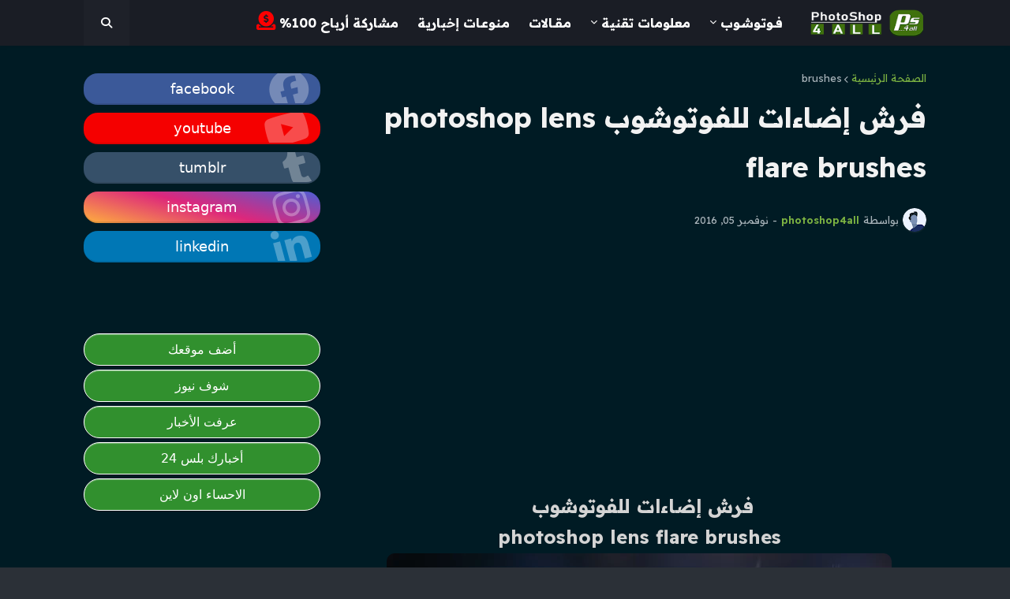

--- FILE ---
content_type: text/html; charset=utf-8
request_url: https://www.google.com/recaptcha/api2/aframe
body_size: 268
content:
<!DOCTYPE HTML><html><head><meta http-equiv="content-type" content="text/html; charset=UTF-8"></head><body><script nonce="wOD-8At4Hdk3Z00ZYmbkbA">/** Anti-fraud and anti-abuse applications only. See google.com/recaptcha */ try{var clients={'sodar':'https://pagead2.googlesyndication.com/pagead/sodar?'};window.addEventListener("message",function(a){try{if(a.source===window.parent){var b=JSON.parse(a.data);var c=clients[b['id']];if(c){var d=document.createElement('img');d.src=c+b['params']+'&rc='+(localStorage.getItem("rc::a")?sessionStorage.getItem("rc::b"):"");window.document.body.appendChild(d);sessionStorage.setItem("rc::e",parseInt(sessionStorage.getItem("rc::e")||0)+1);localStorage.setItem("rc::h",'1768659549662');}}}catch(b){}});window.parent.postMessage("_grecaptcha_ready", "*");}catch(b){}</script></body></html>

--- FILE ---
content_type: text/javascript; charset=UTF-8
request_url: https://www.photoshop4all.com/feeds/posts/default/-/brushes?alt=json-in-script&callback=related_results_labels&max-results=4
body_size: 11069
content:
// API callback
related_results_labels({"version":"1.0","encoding":"UTF-8","feed":{"xmlns":"http://www.w3.org/2005/Atom","xmlns$openSearch":"http://a9.com/-/spec/opensearchrss/1.0/","xmlns$blogger":"http://schemas.google.com/blogger/2008","xmlns$georss":"http://www.georss.org/georss","xmlns$gd":"http://schemas.google.com/g/2005","xmlns$thr":"http://purl.org/syndication/thread/1.0","id":{"$t":"tag:blogger.com,1999:blog-5539099213591716036"},"updated":{"$t":"2025-12-28T19:45:15.368+02:00"},"category":[{"term":"articles"},{"term":"backgrounds-psd"},{"term":"News"},{"term":"photoshop-plugins"},{"term":"victor"},{"term":"applications"},{"term":"photoshop-styles"},{"term":"programs"},{"term":"fonts"},{"term":"design-lessons"},{"term":"brochure-flyers"},{"term":"brushes"},{"term":"business-cards"},{"term":"Games"},{"term":"action"},{"term":"seo"},{"term":"filter"},{"term":"blogger"},{"term":"wordpress"}],"title":{"type":"text","$t":" حقيبة الأخبار"},"subtitle":{"type":"html","$t":""},"link":[{"rel":"http://schemas.google.com/g/2005#feed","type":"application/atom+xml","href":"https:\/\/www.photoshop4all.com\/feeds\/posts\/default"},{"rel":"self","type":"application/atom+xml","href":"https:\/\/www.blogger.com\/feeds\/5539099213591716036\/posts\/default\/-\/brushes?alt=json-in-script\u0026max-results=4"},{"rel":"alternate","type":"text/html","href":"https:\/\/www.photoshop4all.com\/search\/label\/brushes"},{"rel":"hub","href":"http://pubsubhubbub.appspot.com/"},{"rel":"next","type":"application/atom+xml","href":"https:\/\/www.blogger.com\/feeds\/5539099213591716036\/posts\/default\/-\/brushes\/-\/brushes?alt=json-in-script\u0026start-index=5\u0026max-results=4"}],"author":[{"name":{"$t":"Unknown"},"email":{"$t":"noreply@blogger.com"},"gd$image":{"rel":"http://schemas.google.com/g/2005#thumbnail","width":"16","height":"16","src":"https:\/\/img1.blogblog.com\/img\/b16-rounded.gif"}}],"generator":{"version":"7.00","uri":"http://www.blogger.com","$t":"Blogger"},"openSearch$totalResults":{"$t":"42"},"openSearch$startIndex":{"$t":"1"},"openSearch$itemsPerPage":{"$t":"4"},"entry":[{"id":{"$t":"tag:blogger.com,1999:blog-5539099213591716036.post-2527366243434416561"},"published":{"$t":"2022-03-22T14:25:00.000+02:00"},"updated":{"$t":"2022-03-22T14:25:38.670+02:00"},"category":[{"scheme":"http://www.blogger.com/atom/ns#","term":"brushes"}],"title":{"type":"text","$t":"فرش فوتوشوب | فرش مساجد بأشكال مختلفية للتصميمات الدينية وتصميمات المناسبات الدينية 2022"},"content":{"type":"html","$t":"\u003Cdiv dir=\"rtl\" style=\"text-align: right;\" trbidi=\"on\"\u003E\n\u003Cdiv style=\"text-align: center;\"\u003E\n\u003Ch3\u003E\n\u003Cspan style=\"font-size: x-large;\"\u003E\u003Cb\u003Eفرش فوتوشوب | فرش مساجد بأشكال مختلفية للتصميمات الدينية وتصميمات المناسبات الدينية\u0026nbsp;\u003C\/b\u003E\u003C\/span\u003E\u003C\/h3\u003E\n\u003C\/div\u003E\n\u003Cdiv class=\"separator\" style=\"clear: both; text-align: center;\"\u003E\n\u003Cbr \/\u003E\u003C\/div\u003E\n\u003Cdiv class=\"separator\" style=\"clear: both; text-align: center;\"\u003E\n\u003Ca href=\"https:\/\/blogger.googleusercontent.com\/img\/b\/R29vZ2xl\/AVvXsEh8r4-NItUWoWY2XC-Jm1W1-T5753OqoIRvyQKpgG76ItGNKcTbcPqQxtOv9SqZKLpWlej-Wy_3Kq-h8604D82UTgpNSrwE_fmUBnWLtIvyywOvuss58pGOSSfrhMHyaRpcWFzgtQI1qbO-\/s1600\/%25D9%2581%25D8%25B1%25D8%25B4-%25D9%2581%25D9%2588%25D8%25AA%25D9%2588%25D8%25B4%25D9%2588%25D8%25A8-%25D9%2581%25D8%25B1%25D8%25B4-%25D9%2585%25D8%25B3%25D8%25A7%25D8%25AC%25D8%25AF-%25D8%25A8%25D8%25A3%25D8%25B4%25D9%2583%25D8%25A7%25D9%2584-%25D9%2585%25D8%25AE%25D8%25AA%25D9%2584%25D9%2581%25D9%258A%25D8%25A9-%25D9%2584%25D9%2584%25D8%25AA%25D8%25B5%25D9%2585%25D9%258A%25D9%2585%25D8%25A7%25D8%25AA-%25D8%25A7%25D9%2584%25D8%25AF%25D9%258A%25D9%2586%25D9%258A%25D8%25A9-%25D9%2588%25D8%25AA%25D8%25B5%25D9%2585%25D9%258A%25D9%2585%25D8%25A7%25D8%25AA-%25D8%25A7%25D9%2584%25D9%2585%25D9%2586%25D8%25A7%25D8%25B3%25D8%25A8%25D8%25A7%25D8%25AA-%25D8%25A7%25D9%2584%25D8%25AF%25D9%258A%25D9%2586%25D9%258A%25D8%25A9.jpg\" imageanchor=\"1\" style=\"margin-left: 1em; margin-right: 1em;\"\u003E\u003Cimg alt=\"فرش فوتوشوب | فرش مساجد بأشكال مختلفية للتصميمات الدينية وتصميمات المناسبات الدينية ,فرش فوتوشوب,تصمميات العيد,مساجد,مساجدpsd , مساجد فيكتور,صور مساجد,\" border=\"0\" data-original-height=\"350\" data-original-width=\"600\" src=\"https:\/\/blogger.googleusercontent.com\/img\/b\/R29vZ2xl\/AVvXsEh8r4-NItUWoWY2XC-Jm1W1-T5753OqoIRvyQKpgG76ItGNKcTbcPqQxtOv9SqZKLpWlej-Wy_3Kq-h8604D82UTgpNSrwE_fmUBnWLtIvyywOvuss58pGOSSfrhMHyaRpcWFzgtQI1qbO-\/s1600\/%25D9%2581%25D8%25B1%25D8%25B4-%25D9%2581%25D9%2588%25D8%25AA%25D9%2588%25D8%25B4%25D9%2588%25D8%25A8-%25D9%2581%25D8%25B1%25D8%25B4-%25D9%2585%25D8%25B3%25D8%25A7%25D8%25AC%25D8%25AF-%25D8%25A8%25D8%25A3%25D8%25B4%25D9%2583%25D8%25A7%25D9%2584-%25D9%2585%25D8%25AE%25D8%25AA%25D9%2584%25D9%2581%25D9%258A%25D8%25A9-%25D9%2584%25D9%2584%25D8%25AA%25D8%25B5%25D9%2585%25D9%258A%25D9%2585%25D8%25A7%25D8%25AA-%25D8%25A7%25D9%2584%25D8%25AF%25D9%258A%25D9%2586%25D9%258A%25D8%25A9-%25D9%2588%25D8%25AA%25D8%25B5%25D9%2585%25D9%258A%25D9%2585%25D8%25A7%25D8%25AA-%25D8%25A7%25D9%2584%25D9%2585%25D9%2586%25D8%25A7%25D8%25B3%25D8%25A8%25D8%25A7%25D8%25AA-%25D8%25A7%25D9%2584%25D8%25AF%25D9%258A%25D9%2586%25D9%258A%25D8%25A9.jpg\" title=\"فرش فوتوشوب | فرش مساجد بأشكال مختلفية للتصميمات الدينية وتصميمات المناسبات الدينية \" \/\u003E\u003C\/a\u003E\u003C\/div\u003E\n\u003Cdiv class=\"separator\" style=\"clear: both; text-align: center;\"\u003E\n\u003Cbr \/\u003E\u003C\/div\u003E\n\u003Cdiv class=\"separator\" style=\"clear: both; text-align: center;\"\u003E\n\u003Cbr \/\u003E\u003C\/div\u003E\n\u003Cdiv style=\"text-align: center;\"\u003E\n\u003Cb\u003E\u003Cspan style=\"color: purple; font-size: large;\"\u003Eللتحميل اضغط هنا\u003C\/span\u003E\u003C\/b\u003E\u003Cbr \/\u003E\n\u0026nbsp;\u003Ca href=\"http:\/\/www.mediafire.com\/download\/7gtgsks23ljacre\/Wikoles+Store+-+Mosque+Brushes.rar\" rel=\"nofollow\" target=\"_blank\"\u003E\u003Cimg border=\"0\" height=\"56\" src=\"https:\/\/blogger.googleusercontent.com\/img\/b\/R29vZ2xl\/AVvXsEjPIKgB_3lKUon90CMPTUS-diQ5NiUoD5NYDt4LX2S00r6V3ciZ5Y2z_JpdRdlum0mscOOUpbgy_4WrDhVoUZmC12IIvmEOSD1ZshObAxGjOqo8vzYxy3By0NF-bt3J_KQf15NBlMwa89U7\/s200\/Download-photoshop4al.com.png\" width=\"200\" \/\u003E\u003C\/a\u003E\u003C\/div\u003E\n\u003C\/div\u003E\n"},"link":[{"rel":"edit","type":"application/atom+xml","href":"https:\/\/www.blogger.com\/feeds\/5539099213591716036\/posts\/default\/2527366243434416561"},{"rel":"self","type":"application/atom+xml","href":"https:\/\/www.blogger.com\/feeds\/5539099213591716036\/posts\/default\/2527366243434416561"},{"rel":"alternate","type":"text/html","href":"https:\/\/www.photoshop4all.com\/2020\/07\/Mosque.html","title":"فرش فوتوشوب | فرش مساجد بأشكال مختلفية للتصميمات الدينية وتصميمات المناسبات الدينية 2022"}],"author":[{"name":{"$t":"Unknown"},"email":{"$t":"noreply@blogger.com"},"gd$image":{"rel":"http://schemas.google.com/g/2005#thumbnail","width":"16","height":"16","src":"https:\/\/img1.blogblog.com\/img\/b16-rounded.gif"}}],"media$thumbnail":{"xmlns$media":"http://search.yahoo.com/mrss/","url":"https:\/\/blogger.googleusercontent.com\/img\/b\/R29vZ2xl\/AVvXsEh8r4-NItUWoWY2XC-Jm1W1-T5753OqoIRvyQKpgG76ItGNKcTbcPqQxtOv9SqZKLpWlej-Wy_3Kq-h8604D82UTgpNSrwE_fmUBnWLtIvyywOvuss58pGOSSfrhMHyaRpcWFzgtQI1qbO-\/s72-c\/%25D9%2581%25D8%25B1%25D8%25B4-%25D9%2581%25D9%2588%25D8%25AA%25D9%2588%25D8%25B4%25D9%2588%25D8%25A8-%25D9%2581%25D8%25B1%25D8%25B4-%25D9%2585%25D8%25B3%25D8%25A7%25D8%25AC%25D8%25AF-%25D8%25A8%25D8%25A3%25D8%25B4%25D9%2583%25D8%25A7%25D9%2584-%25D9%2585%25D8%25AE%25D8%25AA%25D9%2584%25D9%2581%25D9%258A%25D8%25A9-%25D9%2584%25D9%2584%25D8%25AA%25D8%25B5%25D9%2585%25D9%258A%25D9%2585%25D8%25A7%25D8%25AA-%25D8%25A7%25D9%2584%25D8%25AF%25D9%258A%25D9%2586%25D9%258A%25D8%25A9-%25D9%2588%25D8%25AA%25D8%25B5%25D9%2585%25D9%258A%25D9%2585%25D8%25A7%25D8%25AA-%25D8%25A7%25D9%2584%25D9%2585%25D9%2586%25D8%25A7%25D8%25B3%25D8%25A8%25D8%25A7%25D8%25AA-%25D8%25A7%25D9%2584%25D8%25AF%25D9%258A%25D9%2586%25D9%258A%25D8%25A9.jpg","height":"72","width":"72"}},{"id":{"$t":"tag:blogger.com,1999:blog-5539099213591716036.post-6950973197650747585"},"published":{"$t":"2022-02-14T14:33:00.000+02:00"},"updated":{"$t":"2022-02-14T14:33:38.748+02:00"},"category":[{"scheme":"http://www.blogger.com/atom/ns#","term":"brushes"}],"title":{"type":"text","$t":"فرش قلوب للفوتوشوب عيد الحب 2022 Heart brushes for photoshop"},"content":{"type":"html","$t":"\u003Cdiv dir=\"rtl\" trbidi=\"on\"\u003E\u003Ch2 style=\"text-align: center;\"\u003Eفرش قلوب للفوتوشوب عيد الحب 2022\u003C\/h2\u003E\u003Cbr \/\u003E\u003Cbr \/\u003E\u003Ctable align=\"center\" cellpadding=\"0\" cellspacing=\"0\" class=\"tr-caption-container\" style=\"margin-left: auto; margin-right: auto;\"\u003E\u003Ctbody\u003E\u003Ctr\u003E\u003Ctd style=\"text-align: center;\"\u003E\u003Ca href=\"https:\/\/draft.blogger.com\/#\" style=\"margin-left: auto; margin-right: auto;\"\u003E\u003Cimg alt=\"فوتوشوب,الفوتوشوب,فرش فوتوشوب معماري,فوتوشوب للمبتدئين,تعليم الفوتوشوب,فرش فوتوشوب,افضل فرش فوتوشوب,تحميل فرش فوتوشوب,ملحقات فوتوشوب,فرش سمايلات فيسبوك للفوتوشوب,الفرش في الفوتوشوب,طريقة اضافة الفرش للفوتوشوب,ملحقات فوتوشوب فرش,تحميل فرش فوتوشوب مجانا,تحميل فرش فوتوشوب جديده,تعلم الفوتوشوب,دروس الفوتوشوب,اظهار معماري فوتوشوب,تعلم الفوتوشوب للمبتدئين,تحميل فوتوشوب,فراشي فوتوشوب,فوتوشوب للاندرويد,تعلم الفوتوشوب 2020,كورس تعلم الفوتوشوب,brushes,makeup brushes,photoshop brushes,best makeup brushes,brush,how to use makeup brushes,blending brushes,makeup brushes haul,makeup brushes review,learn how to use brushes on cajon,makeup brushes explained,aliexpress makeup brushes,flat brushes,makeup brushes and their uses,makeup brushes for beginners,regular brushes,clarity brushes,powder brush,load brushes,jazz brushes,luxie brushes,cajon brushes,fluffy brushes,how to clean brushes,\" border=\"0\" height=\"360\" src=\"https:\/\/blogger.googleusercontent.com\/img\/b\/R29vZ2xl\/AVvXsEg5mPuwSvnwM54lGJpgAfRlGIw7lD07HnkiXJrHm0R49ZhtS8K3YtWpxkE9ebQDRXhKAI5uN6Cx5nceyfD1yPkhDFWAIaTTJvVSYbvCTdpUkZ8tsqaFqKaDGGRePoSIBbHJdqA99A8H7EiP\/w640-h360-e90-rw\/%25D9%2582%25D9%2584%25D9%2588%25D8%25A8-%25D8%25AD%25D9%2585%25D8%25B1%25D8%25A7%25D8%25A1.png\" title=\"فرش قلوب للفوتوشوب Heart brushes for photoshop\" width=\"640\" \/\u003E\u003C\/a\u003E\u003C\/td\u003E\u003C\/tr\u003E\u003Ctr\u003E\u003Ctd class=\"tr-caption\" style=\"text-align: center;\"\u003EHeart brushes for photoshop\u003C\/td\u003E\u003C\/tr\u003E\u003C\/tbody\u003E\u003C\/table\u003E\u003Cbr \/\u003E\u003Cdiv class=\"separator\" style=\"clear: both; text-align: center;\"\u003E\u003Cbr \/\u003E\u003C\/div\u003E\u003Cdiv class=\"separator\" style=\"clear: both; text-align: center;\"\u003E\u003Cbr \/\u003E\u003C\/div\u003Eمجموعة من فرش قلوب لبرنامج فوتوشوب عيد الحب 2022، بجودة عالية ، لتصميم عيد الحب والمناسبات العائلية ، أفضل مجموعة من فرش الفوتوشوب 2021،\"\u0026nbsp;Heart brushes for photoshop\"\u003Cbr \/\u003E\u003Cbr \/\u003E\u003Cbr \/\u003E  تعد فرش الفوتوشوب أو صور القلوب أحد أشكال التعبير عن المحبة والود والعطاء المتبادل بين ، الأشخاص سواء كان ذلك عن طريق أشكال أو تصميم بفرش قلوب للفوتوشوب 2021، أو بطرق أخري\"Hearts Brushes\"\u003C\/div\u003E\u003Cdiv dir=\"rtl\" trbidi=\"on\"\u003E\u003Cbr \/\u003E\u003C\/div\u003E\u003Ch2 style=\"text-align: right;\"\u003Eفرش قلوب للفوتوشوب\u003C\/h2\u003E\u003Cdiv dir=\"rtl\" trbidi=\"on\"\u003E\u003Cbr \/\u003E\u003C\/div\u003E\u003Cdiv dir=\"rtl\" trbidi=\"on\"\u003Eاذا كنت مقبل على تصميم لمناسبة عاطفية أو عيد الميلاد ، فيجب أن يتضمن التصميم فرش قلوب باللون الأحمر الجميل لجعل التصميم أكثر جاذبية كما يفعل المصمم المحترف في صناعة تصميم مع \u003Cb\u003E\u003Ca href=\"https:\/\/www.photoshop4all.com\/2020\/07\/Gradation-and-consistency-of-Photoshop-colors.html\" target=\"_blank\"\u003Eتناسق الألوان\u003C\/a\u003E\u003C\/b\u003E وترتيب اتجاهات التصميم باستخدام \u003Cb\u003E\u003Ca href=\"https:\/\/www.photoshop4all.com\/2021\/09\/heart-brushes-for-photoshop.html\" target=\"_blank\"\u003Eفرش قلوب بجودة عالية\u003C\/a\u003E\u003C\/b\u003E.\u003C\/div\u003E\u003Cbr \/\u003E\u003Cbr \/\u003E\u003C!--اعلان وسط اللمواضيع يديوي--\u003E\n\u003Cins class=\"adsbygoogle\" data-ad-client=\"ca-pub-4247597376646075\" data-ad-format=\"auto\" data-ad-slot=\"8573139374\" data-full-width-responsive=\"true\" style=\"display: block; min-height: 320px;\"\u003E\u003C\/ins\u003E\u003Cbr \/\u003E\u003Cbr \/\u003E\u003Ch2 style=\"text-align: right;\"\u003Eفرش فوتوشوب قلوب رومانسية Hearts Brushes\u003C\/h2\u003E\u003Cdiv\u003E\u003Cbr \/\u003E\u003C\/div\u003E\u003Cdiv\u003Eقلوب رومانسية جميلة بعدد كبير من فرش الفوتوشوب الجميلة يمكنك ان تستخدمها في تصميمك وابداعك\u0026nbsp; بطريقة رومانسية مع فرش فوتوشوب قلوب رومانسية \"\u003Cb\u003E\u003Ca href=\"https:\/\/www.photoshop4all.com\/2021\/09\/heart-brushes-for-photoshop.html\" target=\"_blank\"\u003EHearts Brushes\u003C\/a\u003E\u003C\/b\u003E\"، بالإضافة إلي مجموعة جديد من\u003Cb\u003E\u0026nbsp;\u003Ca href=\"https:\/\/www.photoshop4all.com\/2020\/10\/photoshop-oil-painting-brushes.html\" target=\"_blank\"\u003Eفرش الرسم الزيتي للفوتوشوب\u003C\/a\u003E\u003C\/b\u003E.\u003Cdiv dir=\"rtl\" trbidi=\"on\"\u003E\u003Cdiv class=\"separator\" style=\"clear: both;\"\u003E\u003Cbr \/\u003E\u003C\/div\u003E\u003Cbr \/\u003E\u003Ch2 style=\"text-align: right;\"\u003Eهل توجد فرشاة قلب في برنامج فوتوشوب؟\u003C\/h2\u003E\u003Cbr \/\u003E\u003Cbr \/\u003Eقم بتطبيق فرش القلب في Photoshop لخلق مزاج رومانسي في صورتك. يمكنك استخدامها لتحسين أي مشروع ، سواء كنت تقوم بتصميم بطاقة ترحيب فريدة أو دعوة. ... تأتي فرش Photoshop على شكل قلب بتنسيق ABR ، مما يسمح لك باستخدامها في جميع التصميمات التجارية مجانا .\u003Cdiv class=\"separator\" style=\"clear: both; text-align: center;\"\u003E\u003Cbr \/\u003E\u003C\/div\u003E\u003Cdiv class=\"separator\" style=\"clear: both; text-align: center;\"\u003E\u003Cbr \/\u003E\u003C\/div\u003E\u003Cdiv style=\"text-align: center;\"\u003E\u003Cbr \/\u003E\u003C\/div\u003E\u003Cdiv style=\"text-align: center;\"\u003E\u003Cspan style=\"font-size: x-large;\"\u003E\u003Cspan style=\"font-size: small;\"\u003E\u003Cbr \/\u003E\u003C\/span\u003E\u003C\/span\u003E\u003C\/div\u003E\u003Cdiv style=\"text-align: center;\"\u003E\u003Cspan style=\"font-size: x-large;\"\u003E\u003Ctable align=\"center\" cellpadding=\"0\" cellspacing=\"0\" class=\"tr-caption-container\" style=\"margin-left: auto; margin-right: auto;\"\u003E\u003Ctbody\u003E\u003Ctr\u003E\u003Ctd style=\"text-align: center;\"\u003E\u003Ca href=\"https:\/\/www.photoshop4all.com\/2021\/09\/heart-brushes-for-photoshop.html\n\" style=\"margin-left: auto; margin-right: auto;\"\u003E\u003Cimg alt=\"photoshop brushes,photoshop,photoshop tutorial,free photoshop brushes,photoshop brushes download,brushes,photoshop brush,photoshop brushes free,adobe photoshop (software),brushes in photoshop,photoshop brushes tutorial,free brushes for photoshop,free brushes for photoshop cc,free brushes for photoshop cs6,photoshop brushes for painting,brush tool photoshop,photoshop brush pack,photoshop brushes for drawing,free brushes for photoshop cc 2019\" border=\"0\" data-original-height=\"360\" data-original-width=\"640\" height=\"360\" src=\"https:\/\/blogger.googleusercontent.com\/img\/b\/R29vZ2xl\/AVvXsEjzS8nOe2n0Jybxd4bOjt4lDDaA8H3YtSOPozAiGY_C7Chs05zHjZZx3RvqrMrOR952iBuSAvP2P3A5nbWT1dhLEoxOhkPDYQNVGhJxN9BVeGQzgsIrZa-KgcF549rP2ZEivkJjYMWOB_SC\/w640-h360-e90-rw\/Heart-brushes.png\" title=\"Heart brushes\" width=\"640\" \/\u003E\u003C\/a\u003E\u003C\/td\u003E\u003C\/tr\u003E\u003Ctr\u003E\u003Ctd class=\"tr-caption\" style=\"text-align: center;\"\u003E\u003Cspan style=\"text-align: start;\"\u003Eتحميل فرش قلوب للفوتوشوب\u003C\/span\u003E\u003C\/td\u003E\u003C\/tr\u003E\u003C\/tbody\u003E\u003C\/table\u003E\u003Cdiv style=\"text-align: center;\"\u003E\u003Cspan style=\"font-size: x-large;\"\u003E\u003Cbr \/\u003E\u003C\/span\u003E\u003C\/div\u003E\u003C\/span\u003E\u003Cdiv\u003E\u003Cb\u003Eفرش فوتوشوب قلوب رومانسية\u003C\/b\u003E\u003Cspan style=\"font-size: x-large;\"\u003E\u003Cspan style=\"font-size: x-large;\"\u003E\u003Cbr \/\u003E\u003Cbr \/\u003E\u003C!--اعلان وسط اللمواضيع يديوي--\u003E\n\u003Cins class=\"adsbygoogle\" data-ad-client=\"ca-pub-4247597376646075\" data-ad-format=\"auto\" data-ad-slot=\"8573139374\" data-full-width-responsive=\"true\" style=\"display: block; min-height: 320px;\"\u003E\u003C\/ins\u003E\u003Cbr \/\u003E\u003C\/span\u003E\u003C\/span\u003E\u003C\/div\u003E\u003Cdiv\u003E\u003Cspan style=\"font-size: x-large;\"\u003E\u003Cspan style=\"font-size: x-large;\"\u003E\u003Cbr \/\u003E\u003Ctable align=\"center\" cellpadding=\"0\" cellspacing=\"0\" class=\"tr-caption-container\" style=\"margin-left: auto; margin-right: auto;\"\u003E\u003Ctbody\u003E\u003Ctr\u003E\u003Ctd style=\"text-align: center;\"\u003E\u003Ca href=\"https:\/\/www.photoshop4all.com\/2021\/09\/heart-brushes-for-photoshop.html\n\" style=\"margin-left: auto; margin-right: auto;\"\u003E\u003Cimg alt=\"قلوب عامرة,بين القلوب العاشقة ما ينفصل,الفرش في الاليستراتور,مقلب,فلوج,لولي,لولو,فرقة,فريق,فلوق,الوهاب,فلوجات,فلوقات,يوتيوب,الوطني,حمو ببكا,يوتيوبر,عشقٍ جديد,نقل العفش,انت الوحيد بقلبي وغيرك سراب,اغاني فراق,مقلب في زوجي,فرقة العصابة,يوتيوب اغاني,ياسارق القلب,فوازير شريهان,الوطنيةالأولى,فاليري أبو شقرا,عبدالله ال فروان,آلة بيع المشروبات,ادوبي اليستراتور,بابلى تولز يوتيوب,مهما حصل يبقا الوصل,قلبي معاك شاري هواك\" border=\"0\" data-original-height=\"252\" data-original-width=\"640\" height=\"252\" src=\"https:\/\/blogger.googleusercontent.com\/img\/b\/R29vZ2xl\/AVvXsEi5QqB4OlummLi8w9mcfBQW2-9NzdV73Ne8z27cW3ue4b4M58Di-bKD3a82aVsC513QSHp3oXeDXMoDb8AXgdaTRlLw86MtVEMyVYr2BbsGfPhbsUsi__8LUyR9dpYf8KUqWlxLfHNiSyMG\/w640-h252-e90-rw\/%25D9%2581%25D8%25B1%25D8%25B4-%25D9%2582%25D9%2584%25D9%2588%25D8%25A8-%25D9%2584%25D9%2584%25D9%2581%25D9%2588%25D8%25AA%25D9%2588%25D8%25B4%25D9%2588%25D8%25A8.png\" title=\"فرش-قلوب-للفوتوشوب\" width=\"640\" \/\u003E\u003C\/a\u003E\u003C\/td\u003E\u003C\/tr\u003E\u003Ctr\u003E\u003Ctd class=\"tr-caption\" style=\"text-align: center;\"\u003E\u003Cspan style=\"text-align: start;\"\u003Eقلوب للفوتوشوب\u003C\/span\u003E\u003C\/td\u003E\u003C\/tr\u003E\u003C\/tbody\u003E\u003C\/table\u003E\u003Cbr \/\u003E\u003C\/span\u003E\u003C\/span\u003Eأفضل مجموعة فرش فوتوشوب قلوب رومانسية\u003C\/div\u003E\u003Cdiv\u003E\u003Cspan style=\"font-size: x-large;\"\u003E\u003Cspan style=\"font-size: x-large;\"\u003E\u003Cspan style=\"font-size: medium;\"\u003E\u003Cbr \/\u003E\u003C\/span\u003E\u003C\/span\u003E\u003C\/span\u003E\u003C\/div\u003E\u003Cdiv\u003E\u003Ctable align=\"center\" cellpadding=\"0\" cellspacing=\"0\" class=\"tr-caption-container\" style=\"margin-left: auto; margin-right: auto;\"\u003E\u003Ctbody\u003E\u003Ctr\u003E\u003Ctd style=\"text-align: center;\"\u003E\u003Ca href=\"https:\/\/www.photoshop4all.com\/2021\/09\/heart-brushes-for-photoshop.html\n\" style=\"margin-left: auto; margin-right: auto;\"\u003E\u003Cimg alt=\"تحميل فرش للفوتوشوب,فرش فوتوشوب,فرش للفوتوشوب,تحميل فرش للفوتوشوب 2019,تحميل فرش فوتوشوب,اضافة فرش جديدة على الفوتوشوب,فوتوشوب,تحميل فرش للفوتوشوب 2020,كيفية تحميل فرش للفوتوشوب,طريقة اضافة الفرش للفوتوشوب,فرش,فرش الفوتوشوب,تعلم الفوتوشوب,للفوتوشوب,دروس فوتوشوب,فوتوشوب للمبتدئين,تحميل فرش دخان للفوتوشوب,تحميل فرش وجوه للفوتوشوب,تحميل فرش الفوتوشوب,تحميل فرشاة للفوتوشوب,تحميل,ملحقات فوتوشوب,كيفية اضافة الفرش للفوتوشوب,تحميل فرش فوتوشوب 7\" border=\"0\" data-original-height=\"360\" data-original-width=\"640\" height=\"360\" src=\"https:\/\/blogger.googleusercontent.com\/img\/b\/R29vZ2xl\/AVvXsEhOapApEqpXAnNVex0FsmA7bFJPi09O-NZalNHNFoiq38LLMNQ_Dlof2WWLeahC3Qplk-VK4cww22jbfCfCoeNZTkX9IkZ0PT0GYoFKdlA2ONTxR0XiZ3ERifbqJ6bMRdZaOvKRW-NWJNUE\/w640-h360-e90-rw\/Heart-brushes-for-photoshop.png\" title=\"Heart brushes for photoshop\" width=\"640\" \/\u003E\u003C\/a\u003E\u003C\/td\u003E\u003C\/tr\u003E\u003Ctr\u003E\u003Ctd class=\"tr-caption\" style=\"text-align: center;\"\u003E\u003Cspan style=\"text-align: start;\"\u003Eتحميل فرش\u0026nbsp; للفوتوشوب\u003C\/span\u003E\u003C\/td\u003E\u003C\/tr\u003E\u003C\/tbody\u003E\u003C\/table\u003E\u003Cbr \/\u003E\u003C\/div\u003E\u003Cdiv\u003E\u003Cbr \/\u003E\u003Ch2 style=\"text-align: right;\"\u003Eكيفية إضافة الفرش الى برنامج فوتوشوب\u003C\/h2\u003E\u003Cdiv style=\"text-align: right;\"\u003E\u003Cbr \/\u003E\u003C\/div\u003E\u003Cdiv style=\"text-align: right;\"\u003Eيمكن إضافة جميع ملحقات الفوتوشوب ومنها فرش للفوتوشوب بطريقة بسيطة وسهلة ، نشرحها لكم من خلال فيديو لطريقة إ\u003Cb\u003E\u003Ca href=\"https:\/\/www.photoshop4all.com\/2021\/08\/photoshop-course.html\" target=\"_blank\"\u003Eضافة جميع ملحقات الفوتوشوب\u003C\/a\u003E.\u003C\/b\u003E\u003C\/div\u003E\u003Cdiv style=\"text-align: right;\"\u003E\u003Cbr \/\u003E\u003C\/div\u003E\u003Cdiv style=\"text-align: right;\"\u003E\u003Cbr \/\u003E\u003C\/div\u003E\u003Cdiv style=\"text-align: right;\"\u003E\u003Cdiv class=\"youtube-player\" data-id=\"Pid3ad84Twc\"\u003E\u003C\/div\u003E\u003C\/div\u003E\u003Cbr \/\u003E\u003Cbr \/\u003E\u003Ca href=\"https:\/\/www.mediafire.com\/file\/5kl327siy9xcxt8\/hearts_178307.zip\/file\" rel=\"nofollow\" target=\"_blank\"\u003E {getDownload} $ text = { Download brushes for photoshop pot 1} \u003C\/a\u003E\u003Cbr \/\u003E\u003C\/div\u003E\u003Cspan style=\"font-size: x-large;\"\u003E\u003Cspan style=\"font-size: small;\"\u003E\u003Cbr \/\u003E\u003C\/span\u003E\u003C\/span\u003E\u003C\/div\u003E\u003Cdiv style=\"text-align: center;\"\u003E\u003Cspan style=\"font-size: x-large;\"\u003E\u003Cspan style=\"font-size: small;\"\u003E\u003Cbr \/\u003E\u003C\/span\u003E\u003C\/span\u003E\u003C\/div\u003E\u003Cdiv style=\"text-align: center;\"\u003E\u003Cdiv\u003E\u003Ca href=\"https:\/\/www.mediafire.com\/file\/5evx25nkkp2pv1h\/heart_brushes_178280.zip\/file\" rel=\"nofollow\" target=\"_blank\"\u003E {getDownload} $ text = { Download brushes for photoshop pot 2} \u003C\/a\u003E\u003C\/div\u003E\u003Cdiv\u003E\u003Cbr \/\u003E\u003C\/div\u003E\u003Cdiv\u003E\u003Cbr \/\u003E\u003Cbr \/\u003E\u003C!--اعلان وسط اللمواضيع يديوي--\u003E\n\u003Cins class=\"adsbygoogle\" data-ad-client=\"ca-pub-4247597376646075\" data-ad-format=\"auto\" data-ad-slot=\"8573139374\" data-full-width-responsive=\"true\" style=\"display: block; min-height: 320px;\"\u003E\u003C\/ins\u003E\u003Cbr \/\u003E\u003C\/div\u003E\u003Cdiv\u003E\u003Cbr \/\u003E\u003C\/div\u003E\u003Cdiv\u003E\u003Ca href=\"https:\/\/www.mediafire.com\/file\/gpg2zc5xk22fcnr\/flowers_swirls_and_hearts_178278.zip\/file\" rel=\"nofollow\" target=\"_blank\"\u003E {getDownload} $ text = { Download brushes for photoshop pot 2} \u003C\/a\u003E\u003C\/div\u003E\u003Cdiv\u003E\u003Cbr \/\u003E\u003C\/div\u003E\u003C\/div\u003E\u003Cdiv style=\"text-align: center;\"\u003E\u003Cspan style=\"font-size: x-large;\"\u003E\u003Cspan style=\"font-size: small;\"\u003E\u003Cbr \/\u003E\u003C\/span\u003E\u003C\/span\u003E\u003C\/div\u003E\u003Cdiv style=\"text-align: center;\"\u003E\u003Cspan style=\"font-size: x-large;\"\u003E\u003Cspan style=\"font-size: small;\"\u003E\u003Cbr \/\u003E\u003C\/span\u003E\u003C\/span\u003E\u003C\/div\u003E\u003Cdiv style=\"text-align: center;\"\u003E\u003Ca href=\"https:\/\/www.mediafire.com\/file\/342q2z05wgm5jzd\/%25D8%25AB%25D8%25A7%25D9%2584%25D8%25AB_%25D9%2585%25D8%25AC%25D9%2585%25D9%2588%25D8%25B9%25D8%25A9_%25D9%2585%25D9%2586_%25D9%2581%25D8%25B1%25D8%25B4_%25D8%25A7%25D9%2584%25D9%2581%25D9%2588%25D8%25AA%25D9%2588%25D8%25B4%25D9%2588%25D8%25A8.rar\/file\" rel=\"nofollow\" target=\"_blank\"\u003E {getDownload} $ text = { Download brushes for photoshop pot 4} \u003C\/a\u003E\u003C\/div\u003E\u003Cdiv style=\"text-align: center;\"\u003E\u003Cspan style=\"font-size: x-large;\"\u003E\u003Cspan style=\"font-size: small;\"\u003E\u003Cbr \/\u003E\u003C\/span\u003E\u003C\/span\u003E\n\u003Cspan style=\"font-size: x-large;\"\u003E\u003Cb\u003E\u003Cbr \/\u003E\u003C\/b\u003E\u003C\/span\u003E\u003C\/div\u003E\n\u003C\/div\u003E\n\u003C\/div\u003E"},"link":[{"rel":"edit","type":"application/atom+xml","href":"https:\/\/www.blogger.com\/feeds\/5539099213591716036\/posts\/default\/6950973197650747585"},{"rel":"self","type":"application/atom+xml","href":"https:\/\/www.blogger.com\/feeds\/5539099213591716036\/posts\/default\/6950973197650747585"},{"rel":"alternate","type":"text/html","href":"https:\/\/www.photoshop4all.com\/2021\/09\/heart-brushes-for-photoshop.html","title":"فرش قلوب للفوتوشوب عيد الحب 2022 Heart brushes for photoshop"}],"author":[{"name":{"$t":"Unknown"},"email":{"$t":"noreply@blogger.com"},"gd$image":{"rel":"http://schemas.google.com/g/2005#thumbnail","width":"16","height":"16","src":"https:\/\/img1.blogblog.com\/img\/b16-rounded.gif"}}],"media$thumbnail":{"xmlns$media":"http://search.yahoo.com/mrss/","url":"https:\/\/blogger.googleusercontent.com\/img\/b\/R29vZ2xl\/AVvXsEg5mPuwSvnwM54lGJpgAfRlGIw7lD07HnkiXJrHm0R49ZhtS8K3YtWpxkE9ebQDRXhKAI5uN6Cx5nceyfD1yPkhDFWAIaTTJvVSYbvCTdpUkZ8tsqaFqKaDGGRePoSIBbHJdqA99A8H7EiP\/s72-w640-h360-c-e90-rw\/%25D9%2582%25D9%2584%25D9%2588%25D8%25A8-%25D8%25AD%25D9%2585%25D8%25B1%25D8%25A7%25D8%25A1.png","height":"72","width":"72"}},{"id":{"$t":"tag:blogger.com,1999:blog-5539099213591716036.post-9163187318537710542"},"published":{"$t":"2021-07-21T06:41:00.000+02:00"},"updated":{"$t":"2021-07-21T06:41:37.106+02:00"},"category":[{"scheme":"http://www.blogger.com/atom/ns#","term":"brushes"},{"scheme":"http://www.blogger.com/atom/ns#","term":"photoshop-plugins"}],"title":{"type":"text","$t":"أفضل تأثيرات الدخان  للفوتوشوب على الصور 2021 لصممين الدمج"},"content":{"type":"html","$t":"\u003Ch2 style=\"text-align: center;\"\u003Eمجموعة من أفضل فرش الدخان للفوتوشوب\u0026nbsp;smoke-brushes\u003C\/h2\u003E\u003Cdiv\u003E\u003Cbr \/\u003E\u003C\/div\u003E\u003Cdiv\u003E\u003Cbr \/\u003E\u003C\/div\u003E\u003Cdiv style=\"text-align: center;\"\u003E\u003Ca href=\"https:\/\/www.photoshop4all.com\/2021\/04\/smoke-brushes.html\" target=\"_blank\"\u003E\u003Cimg alt=\"أفضل تأثيرات الدخان على الصور,  الدخان  للفوتوشوب,فرش دخان للفوتوشوب,تأثير الدخان,smoke-brushes,مجموعة فرش دخان للفوتوشوب بجودة عالية,فرش تأثير الدخان،فوتوشوب,دروس الفوتوشوب,تأثير الدخان,الدخان,تأثير الدخان في الفوتوشوب,درس تأثير الدخان على الفوتوشوب,طريقة عمل تأثير الدخان بالفوتوشوب,تأثير الدخان على الصور أدوبي فوتوشوب,فوتوشوب cs6,تأثير,الفوتوشوب,دورة أساسيات الفوتوشوب | طريقة عمل تأثير الدخان بالفوتوشوب,تأثيرات الفوتوشوب على الصور,بالفوتوشوب,تأثيرات احترافية بالفوتوشوب,فوتوشوب,تحميل فرش للفوتوشوب,فرش فوتوشوب,دروس فوتوشوب,فرش للفوتوشوب,للفوتوشوب,فرش,الدخان,تثبيت فرش فوتوشوب,اضافة فرش جديدة على الفوتوشوب,طريقة اضافة فرش فوتوشوب,شرح فوتوشوب,فوتوشوب للمبتدئين,اضافة فرش فوتوشوب بطريقة سهله,الفوتوشوب,تعليم فوتوشوب للمبتدئين,بالفوتوشوب,تركيب أشكال للفوتوشوب,تعلم الفوتوشوب,دروس الفوتوشوب,تحميل اكتر من 600 فرشة دخان حقيقى للفوتوشوب,فوتوشوب من الصفر,تحميل فرش للفوتوشوب وجميع برامج أدوبي وشرح طريقة تثبيتها,الدخان,فرش,خروج الدخان من السخان,خروج الدخان من السخان الغاز,تاثير الدخان,السبب في خروج الدخان من السخان,الدخان الاسود,تجهيزات الدخان,الدخان السوداني,خلل الدخان الاسود,فرشاة,السخان,تأثير الدخان على الصور,الدخان السوداني للعروس,كيف اتخلص من الدخان الاسود,ازاي اعمل تاثير الدخان بسهولة,كيفية التخلص من الدخان الاسود,بلف التبخير والدخان الابيض,اصلاح السخان,السخان الغاز,صيانة السخان,لسخان,نظف مكينة السياره من الدخان الاسود,البخار,(تخلص من كربون السيارة ( الدخان الاسود,السخان الكهربائي,التدخين,دروس تعلم الفوتوشوب,تحميل اضافات للفوتوشوب,تحميل فوتوشوب,فرشاة,تاثيرات فوتوشوب,تأثير التشتت للصور بالفوتوشوب,تأثير الكتابة بالدخان,تعديل الصور بالفوتوشوب,دروس فوتوشوب,تأثيرات,تعليم الفوتوشوب,طريقة صنع تأثير الكتابة بالدخان\" border=\"0\" height=\"363\" src=\"https:\/\/blogger.googleusercontent.com\/img\/b\/R29vZ2xl\/AVvXsEhhcRGvbQ7xwKTOtr7O5-90LptoNitqclqKctp9fxBhYvhaF6nuqYHTPU21bvpHwuKCho5p9wYTJ1NbYv4A8XNaTzUwCwGTePDO7AGHO-j1SippY_NPbRCADE7SSPRo_cT_sXdErd8bczLo\/w640-h363-e90-rw\/%25D9%2585%25D8%25AC%25D9%2585%25D9%2588%25D8%25B9%25D8%25A9-%25D9%2585%25D9%2586-%25D8%25A3%25D9%2581%25D8%25B6%25D9%2584-%25D9%2581%25D8%25B1%25D8%25B4-%25D8%25A7%25D9%2584%25D8%25AF%25D8%25AE%25D8%25A7%25D9%2586-%25D9%2584%25D9%2584%25D9%2581%25D9%2588%25D8%25AA%25D9%2588%25D8%25B4%25D9%2588%25D8%25A8-smoke-brushes.jpg\" title=\"أفضل تأثيرات الدخان  للفوتوشوب على الصور 2021 لصممين الدمج\" width=\"640\" \/\u003E\u003C\/a\u003E\u003C\/div\u003E\u003Cdiv\u003E\u003Cdiv style=\"text-align: center;\"\u003E\u003Cbr \/\u003E\u003C\/div\u003E\u003Cspan\u003E\u003Ca name='more'\u003E\u003C\/a\u003E\u003C\/span\u003E\u003Cdiv style=\"text-align: center;\"\u003E\u003Cbr \/\u003E\u003C\/div\u003E\u003Cdiv style=\"text-align: center;\"\u003E\u003Cb\u003Eأفضل تأثيرات الدخان على الصور للفوتوشوب،\u003C\/b\u003E فرش الدخان لمحرر الصور هو تطبيق مدهش للمتعة، مجموعة تأثيرات الدخان في الصورة الحقيقية الخاصة بك، قبل\u003Cb\u003E\u003Ca href=\"https:\/\/www.photoshop4all.com\/2021\/03\/best-photo-editing-program.html\" target=\"_blank\"\u003E أفضل برامج تحرير الصور\u003C\/a\u003E\u003C\/b\u003E \u003Cb\u003Eبرنامج فوتوشوب\u003C\/b\u003E يمكنك استخدام تأثير الدخان الملون، كثير من الناس يريدون أن يكون الصور الفنية مع إضافة الدخان في الصورة.\u003C\/div\u003E\u003Cdiv style=\"text-align: center;\"\u003E\u003Cbr \/\u003E\u003C\/div\u003E\u003Ch2 style=\"text-align: center;\"\u003Eأفضل تأثيرات الدخان على الصور\u003C\/h2\u003E\u003Cdiv\u003E\u003C!--اعلان وسط اللمواضيع يديوي--\u003E\n\u003Cins class=\"adsbygoogle\" data-ad-client=\"ca-pub-4247597376646075\" data-ad-format=\"auto\" data-ad-slot=\"8573139374\" data-full-width-responsive=\"true\" style=\"display: block;\"\u003E\u003C\/ins\u003E\u003C\/div\u003E\u003Cdiv\u003E\u003Cdiv style=\"text-align: center;\"\u003E\u003Cbr \/\u003E\u003C\/div\u003E\u003Cdiv\u003E\u003Cdiv style=\"text-align: center;\"\u003Eتأثير الصورة، من أفضل تأثيرات الدخان، وتأثير الدخان وهمية والدخان في صانع الصور عبر \u003Cb\u003E\u003Ca href=\"https:\/\/www.photoshop4all.com\/2020\/10\/adobe-photoshop-2021.html\" target=\"_blank\"\u003Eبرنامج فوتوشوب\u003C\/a\u003E\u003C\/b\u003E، مجموعة المصممين\u0026nbsp; قادرين على إضافة تأثيرات الدخان وهمية على صورهم دون استخدام الإنترنت، smoke-brushes محبين دمع الصور من المبتدأين والمحترفين عبر موقعنا \u003Cb\u003E\u003Ca href=\"https:\/\/www.photoshop4all.com\" target=\"_blank\"\u003Eحقيبة المصمم الاحترافية\u003C\/a\u003E\u003C\/b\u003E، اذا كنت قادرا على التقاط الصور مع تأثيرات الدخان وجعل الصور المهنية باستخدام كاميرا الهاتف الخاص بك، يوفر لك مجموعة متنوعة من تأثيرات الدخان وأنواع مختلفة من تأثيرات الدخان الحرة مذهلة. آثار الدخان.\u003C\/div\u003E\u003Cdiv style=\"text-align: center;\"\u003E\u003Cbr \/\u003E\u003C\/div\u003E\u003Cdiv style=\"text-align: center;\"\u003E\u003Cbr \/\u003E\u003C\/div\u003E\u003Ch2 style=\"text-align: center;\"\u003Eمجموعة فرش دخان للفوتوشوب بجودة عالية smoke-brushes\u003C\/h2\u003E\u003C!--اعلان وسط اللمواضيع يديوي--\u003E\n\u003Cins class=\"adsbygoogle\" data-ad-client=\"ca-pub-4247597376646075\" data-ad-format=\"auto\" data-ad-slot=\"8573139374\" data-full-width-responsive=\"true\" style=\"display: block;\"\u003E\u003C\/ins\u003E\u003Cdiv style=\"text-align: center;\"\u003E\u003Cbr \/\u003E\u003C\/div\u003E\u003Cdiv style=\"text-align: center;\"\u003E\u003Cbr \/\u003E\u003C\/div\u003E\u003Cdiv style=\"text-align: center;\"\u003Eلكل مصور فوتوغرافي  او محرر صور يبحث عن التأثيرات الرائعة للفوتوشوب كــ تأثير\u0026nbsp;\u003Cb\u003E\u003Ca href=\"https:\/\/www.photoshop4all.com\/search\/label\/brushes\" target=\"_blank\"\u003Eفرش الفوتوشوب\u003C\/a\u003E\u003C\/b\u003E الدخان ( smoke ) في صورك و أعمالك الفوتوغرافية، أقوى و أفضل مجموعة على الاطلاق من الدخان الذى يمكنك استخدامه في صورك الفوتوغرافية و إضافة اللمسات الجمالية و الفنية الرائعة على أعمالك لتتميز ، فهي مجموعة كبيرة تتكون من\u003Cb\u003E\u003Ca href=\"https:\/\/www.photoshop4all.com\/2020\/07\/Gradation-and-consistency-of-Photoshop-colors.html\" target=\"_blank\"\u003E ألوان مختلفة\u003C\/a\u003E\u003C\/b\u003E من الدخان و أشكال مختلفة  لاستخدامها بالشكل المطلوب و المناسب حسب الصورة.\u003C\/div\u003E\u003Cdiv style=\"text-align: center;\"\u003E\u003Cbr \/\u003E\u003C\/div\u003E\u003Cdiv style=\"text-align: center;\"\u003E\u003Cbr \/\u003E\u003C\/div\u003E\u003Cdiv style=\"text-align: center;\"\u003E\u003Cimg alt=\"أفضل تأثيرات الدخان على الصور,  الدخان  للفوتوشوب,فرش دخان للفوتوشوب,تأثير الدخان,smoke-brushes,مجموعة فرش دخان للفوتوشوب بجودة عالية,فرش تأثير الدخان\" data-original-height=\"640\" data-original-width=\"486\" height=\"640\" src=\"https:\/\/blogger.googleusercontent.com\/img\/b\/R29vZ2xl\/AVvXsEg6IX3zo_jyJoNZCIQCLyH9Ix7nwdXMl5ZLq9vyF632Quw9VhR0Jrns1LkQjgVXCnGusVQ_iRI074NzkA6bQhmiR7mNMeBoQJgmrlNESBEMvY2hHEu8UulGC1AP1uEAeSoC5JiDf6rE_m6T\/w486-h640-e90-rw\/%25D8%25A3%25D9%2581%25D8%25B6%25D9%2584-%25D8%25AA%25D8%25A3%25D8%25AB%25D9%258A%25D8%25B1%25D8%25A7%25D8%25AA-%25D8%25A7%25D9%2584%25D8%25AF%25D8%25AE%25D8%25A7%25D9%2586--%25D9%2584%25D9%2584%25D9%2581%25D9%2588%25D8%25AA%25D9%2588%25D8%25B4%25D9%2588%25D8%25A8-%25D8%25B9%25D9%2584%25D9%2589-%25D8%25A7%25D9%2584%25D8%25B5%25D9%2588%25D8%25B1-2021-%25D9%2584%25D8%25B5%25D9%2585%25D9%2585%25D9%258A%25D9%2586--%25D8%25A7%25D9%2584%25D8%25AF%25D9%2585%25D8%25AC.jpg\" title=\"أفضل تأثيرات الدخان  للفوتوشوب على الصور 2021 لصممين الدمج\" width=\"486\" \/\u003E\u003C\/div\u003E\u003Cbr \/\u003E\u003Cspan\u003E\u003C!--more--\u003E\u003C\/span\u003E\u003Cdiv style=\"text-align: center;\"\u003E\u003Cbr \/\u003E\u003C\/div\u003E\u003Ch3 style=\"text-align: center;\"\u003Eما الفائدة من تلك الحزمة و ما توفرها لك ؟\u003C\/h3\u003E\u003C\/div\u003E\u003Cdiv\u003E\u003C!--اعلان وسط اللمواضيع يديوي--\u003E\n\u003Cins class=\"adsbygoogle\" data-ad-client=\"ca-pub-4247597376646075\" data-ad-format=\"auto\" data-ad-slot=\"8573139374\" data-full-width-responsive=\"true\" style=\"display: block;\"\u003E\u003C\/ins\u003E\u003C\/div\u003E\u003Cdiv\u003E\u003Cdiv style=\"text-align: center;\"\u003E\u0026nbsp;\u003C\/div\u003E\u003Cdiv style=\"text-align: center;\"\u003Eحزمة من الدخان  توفر عليك الكثير من المال الذى قد تدفعه من أجل الحصول عليه ، و أيضاً في معظم الأحيان لا تجد تلك الدخان متوفر في الأسواق أو يوجد في أماكن أخرى بعيدة عنك ، وسوف تكلفك مصاريف أكثر لتصل إليك .\u003C\/div\u003E\u003Cdiv style=\"text-align: center;\"\u003Eلذلك تلك المجموعة الرائعة توفر عليك الكثير من المال  و أيضاً تساعدك على انشاء أعمال وصور واقعية  كأنك بالفعل أشعلت ذلك الدخان عند التقاطك تلك الصور .\u003C\/div\u003E\u003Cdiv style=\"text-align: center;\"\u003Eو أيضاً سهولة استخدامها و اللعب فيها و ضبط أعادتها في برامج أدوبى فوتوشوب و إضافة اللمسات الفنية المميزة الخاصة بك .\u003C\/div\u003E\u003Cdiv style=\"text-align: center;\"\u003E\u003Cbr \/\u003E\u003C\/div\u003E\u003Ch3 style=\"text-align: center;\"\u003Eكيفية استخدمها فرش دخان الفوتوشوب\u003C\/h3\u003E\u003C\/div\u003E\u003Cdiv\u003E\u003C!--اعلان وسط اللمواضيع يديوي--\u003E\n\u003Cins class=\"adsbygoogle\" data-ad-client=\"ca-pub-4247597376646075\" data-ad-format=\"auto\" data-ad-slot=\"8573139374\" data-full-width-responsive=\"true\" style=\"display: block;\"\u003E\u003C\/ins\u003E\u003C\/div\u003E\u003Cdiv\u003E\u003Cdiv style=\"text-align: center;\"\u003E\u003Cbr \/\u003E\u003C\/div\u003E\u003Cdiv style=\"text-align: center;\"\u003Eهي مجموعة من الدخان سهلة الاستخدام سواء كنت مبتدئ أو محترف أو مبتدأ ، فإنك قادر على استعملها بالشكل الأمثل ، فكل ما عليك هو الابتكار أثناء التصوير و التقاط الصور الخاصة بك ، فعليك ضبط و تخيل موضع الدخان ثم بعد الانتهاء من التصوير و تفريغ صورك على الحاسوب ، وتضع صورك داخل برنامج الفوتوشوب و تقوم بإعداد موضع الدخان و التعديل في موضع الدخان و الألوان و الشفافية و درجة الوضوح و التعديلات اللازمة كما تحب  .\u003C\/div\u003E\u003C\/div\u003E\u003Cdiv\u003E\u003Cdiv style=\"text-align: center;\"\u003E\u003Cbr \/\u003E\u003C\/div\u003E\u003Cdiv style=\"text-align: center;\"\u003E\u003Ca href=\"https:\/\/www.photoshop4all.com\/2021\/04\/smoke-brushes.html\" style=\"margin-left: 1em; margin-right: 1em;\" target=\"_blank\"\u003E\u003Cimg alt=\"أفضل تأثيرات الدخان على الصور,  الدخان  للفوتوشوب,فرش دخان للفوتوشوب,تأثير الدخان,smoke-brushes,مجموعة فرش دخان للفوتوشوب بجودة عالية,فرش تأثير الدخان\" border=\"0\" data-original-height=\"640\" data-original-width=\"577\" height=\"640\" src=\"https:\/\/blogger.googleusercontent.com\/img\/b\/R29vZ2xl\/AVvXsEiSbdBQCj-IwVbpBXFpdHo7j3QBS1f0qK2LSLMrQj5fgA3ZG8C7bwEvfG7MfpyR-XTEkkNyzS3qgDTlUINyjIrPK2UfBIUgem4XfGs6PvBUVaGYWjhxYeXXDsGcQctxZgtRw5J94DoPQynB\/w577-h640-e90-rw\/%25D8%25A3%25D9%2581%25D8%25B6%25D9%2584-%25D8%25AA%25D8%25A3%25D8%25AB%25D9%258A%25D8%25B1%25D8%25A7%25D8%25AA-%25D8%25A7%25D9%2584%25D8%25AF%25D8%25AE%25D8%25A7%25D9%2586--%25D9%2584%25D9%2584%25D9%2581%25D9%2588%25D8%25AA%25D9%2588%25D8%25B4%25D9%2588%25D8%25A8-%25D8%25B9%25D9%2584%25D9%2589-%25D8%25A7%25D9%2584%25D8%25B5%25D9%2588%25D8%25B1-2021-%25D9%2584%25D8%25B5%25D9%2585%25D9%2585%25D9%258A%25D9%2586-%25D8%25A7%25D9%2584%25D8%25AF%25D9%2585%25D8%25AC.jpg\" title=\"أفضل تأثيرات الدخان على الصور,  الدخان  للفوتوشوب,فرش دخان للفوتوشوب,تأثير الدخان,smoke-brushes,مجموعة فرش دخان للفوتوشوب بجودة عالية,فرش تأثير الدخان\" width=\"577\" \/\u003E\u003C\/a\u003E\u003C\/div\u003E\u003C\/div\u003E\u003Cdiv\u003E\u003Cspan\u003E\u003C!--more--\u003E\u003C\/span\u003E\u003Ch3 style=\"text-align: center;\"\u003E\u003Cbr \/\u003E\u003C\/h3\u003E\u003Ch3 style=\"text-align: center;\"\u003Eفرش تأثير الدخان للدمج والفوتوشوب smoke-brushes\u003C\/h3\u003E\u003Cdiv style=\"text-align: center;\"\u003E\u003Cbr \/\u003E\u003C\/div\u003E\u003Cdiv style=\"text-align: center;\"\u003Eو على سبيل المثال يكنك تصوير  قضيب صغير أو زجاجة صغيرة أو أي شيء ما ، بحيث يظهر كأن الدخان ينطلق ويخرج  منه و ضبط الأوضاع أثناء التصوير ، وهناك الكثير من الأفكار التي يمنك استخدامها  ولك حرية التفكير و الإبداع و الابتكار لتميز صور و تنتج أعمال فنية رائعة مميزة .\u003C\/div\u003E\u003C\/div\u003E\u003C\/div\u003E\u003Cdiv style=\"text-align: center;\"\u003E\u003Cbr \/\u003E\u003C\/div\u003E\u003Cdiv style=\"text-align: center;\"\u003E\u003Cdiv class=\"youtube-player\" data-id=\"ybeONqdMKS8\"\u003E\u003C\/div\u003E\u003C\/div\u003E\u003Cspan\u003E\u003C!--more--\u003E\u003C\/span\u003E\u003Ch3 style=\"text-align: center;\"\u003E\u003Cbr \/\u003E\u003C\/h3\u003E\u003Ch3 style=\"text-align: center;\"\u003Eتحميل تأثير الدخان لمصممين الدمج وبرنامج فوتوشوب\u003C\/h3\u003E\u003Cdiv\u003E\u003C\/div\u003E\u003Cdiv style=\"text-align: center;\"\u003E\u003Cbr \/\u003E\u003C\/div\u003E\u003Cdiv style=\"text-align: center;\"\u003E\u003Cbr \/\u003E\u003C\/div\u003E\u003Cdiv style=\"text-align: center;\"\u003E\u003Ca href=\"https:\/\/drive.google.com\/uc?export=download\u0026amp;id=1_Y5yIyCGJwOsZxDjrLOfhbpCdsPPxRDT\" rel=\"nofollow\" target=\"_blank\"\u003E {getDownload} $ text = {تحميل فرش الدخان للفوتوشوب} \u003C\/a\u003E\u003C\/div\u003E\u003Cdiv style=\"text-align: center;\"\u003E\u003Cbr \/\u003E\u003C\/div\u003E\u003Cdiv class=\"separator\" style=\"clear: both; text-align: center;\"\u003E\u003Cbr \/\u003E\u003C\/div\u003E\u003Cdiv style=\"text-align: center;\"\u003E\u003Cbr \/\u003E\u003C\/div\u003E\u003C\/div\u003E"},"link":[{"rel":"edit","type":"application/atom+xml","href":"https:\/\/www.blogger.com\/feeds\/5539099213591716036\/posts\/default\/9163187318537710542"},{"rel":"self","type":"application/atom+xml","href":"https:\/\/www.blogger.com\/feeds\/5539099213591716036\/posts\/default\/9163187318537710542"},{"rel":"alternate","type":"text/html","href":"https:\/\/www.photoshop4all.com\/2021\/04\/smoke-brushes.html","title":"أفضل تأثيرات الدخان  للفوتوشوب على الصور 2021 لصممين الدمج"}],"author":[{"name":{"$t":"Anonymous"},"email":{"$t":"noreply@blogger.com"},"gd$image":{"rel":"http://schemas.google.com/g/2005#thumbnail","width":"16","height":"16","src":"https:\/\/img1.blogblog.com\/img\/blank.gif"}}],"media$thumbnail":{"xmlns$media":"http://search.yahoo.com/mrss/","url":"https:\/\/blogger.googleusercontent.com\/img\/b\/R29vZ2xl\/AVvXsEhhcRGvbQ7xwKTOtr7O5-90LptoNitqclqKctp9fxBhYvhaF6nuqYHTPU21bvpHwuKCho5p9wYTJ1NbYv4A8XNaTzUwCwGTePDO7AGHO-j1SippY_NPbRCADE7SSPRo_cT_sXdErd8bczLo\/s72-w640-h363-c-e90-rw\/%25D9%2585%25D8%25AC%25D9%2585%25D9%2588%25D8%25B9%25D8%25A9-%25D9%2585%25D9%2586-%25D8%25A3%25D9%2581%25D8%25B6%25D9%2584-%25D9%2581%25D8%25B1%25D8%25B4-%25D8%25A7%25D9%2584%25D8%25AF%25D8%25AE%25D8%25A7%25D9%2586-%25D9%2584%25D9%2584%25D9%2581%25D9%2588%25D8%25AA%25D9%2588%25D8%25B4%25D9%2588%25D8%25A8-smoke-brushes.jpg","height":"72","width":"72"}},{"id":{"$t":"tag:blogger.com,1999:blog-5539099213591716036.post-6080922013336519481"},"published":{"$t":"2021-05-26T02:42:00.001+02:00"},"updated":{"$t":"2021-05-26T02:42:33.602+02:00"},"category":[{"scheme":"http://www.blogger.com/atom/ns#","term":"brushes"}],"title":{"type":"text","$t":"حقيبة المصمم  2021 فرش الرسم الزيتي للفوتوشوب مجموعة رائعة جديدة"},"content":{"type":"html","$t":"\u003Cdiv class=\"separator\" style=\"clear: both; text-align: center;\"\u003E\u003Ca href=\"https:\/\/www.photoshop4all.com\/2020\/10\/photoshop-oil-painting-brushes.html\" style=\"font-family: verdana; font-size: 18.72px; font-weight: bold; margin-left: 1em; margin-right: 1em; text-align: center;\" target=\"_blank\"\u003E\u003Cimg alt=\"حقيبة المصمم, فرش الفوتوشوب,فرشاة الرسم الزيتي, png,حقيبة المصمم,تطبيق حقيبة المصمم,تحميل حقيبة المصمم,حقيبة المصمم picsart,حقيبة,حقيبة المصمم 2017,حق\" data-original-height=\"320\" data-original-width=\"560\" height=\"366\" src=\"https:\/\/blogger.googleusercontent.com\/img\/b\/R29vZ2xl\/AVvXsEiby3ewfssXPHmdma7nbhlyOLhf9PuC6XMbONpAtjgtKPiDo4zmb593c6vZhOSQ_Kd3qnC7KTaP1ihx5XLEuxL6yFk8PO9EQvp6W1lVIFyVOfi0cZ6Ncpby0SLj8au0rnJlp2Tlbb2H0CmW\/w640-h366\/%25D8%25AD%25D9%2582%25D9%258A%25D8%25A8%25D8%25A9-%25D8%25A7%25D9%2584%25D9%2585%25D8%25B5%25D9%2585%25D9%2585-%25D9%2585%25D9%2586-%25D9%2581%25D8%25B1%25D8%25B4-%25D8%25A7%25D9%2584%25D9%2581%25D9%2588%25D8%25AA%25D9%2588%25D8%25B4%25D9%2588%25D8%25A8-%25D8%25A7%25D9%2584%25D8%25B1%25D8%25B3%25D9%2585-%25D8%25A7%25D9%2584%25D8%25B2%25D9%258A%25D8%25AA%25D9%258A-%25D8%25B9%25D9%258A%25D9%2586%25D8%25A7%25D8%25AA-%25D8%25AE%25D8%25B7-%25D9%2585%25D8%25AA%25D9%2586%25D9%2588%25D8%25B9%25D8%25A9-%25D8%25A7%25D9%2584%25D8%25AA%25D9%2588%25D8%25B6%25D9%258A%25D8%25AD%252C-png.png\" title=\"حقيبة المصمم من فرش الفوتوشوب الرسم الزيتي عينات خط متنوعة التوضيح, png\" width=\"640\" \/\u003E\u003C\/a\u003E\u003C\/div\u003E\u003Cdiv style=\"text-align: right;\"\u003E\u003C\/div\u003E\u003Cdiv\u003E\u003Cspan style=\"font-family: verdana;\"\u003E\u003Cdiv class=\"separator\" style=\"clear: both; font-size: 18.72px; font-weight: bold; text-align: center;\"\u003E\u003Cbr \/\u003E\u003C\/div\u003E\u003Cp style=\"clear: both; text-align: center;\"\u003E\u003Cspan style=\"font-size: medium;\"\u003E\u003Cb\u003Eحقيبة المصمم 2021 من فرش الفوتوشوب الرسم الزيتي عينات خط متنوعة التوضيح, png تحميل أفضل فرش الفوتوشوب بأشكال\u0026nbsp;الرسم الزيتي المميز\u0026nbsp;\u003C\/b\u003E\u003C\/span\u003E\u003C\/p\u003E\u003Cp style=\"clear: both; text-align: center;\"\u003E\u003Cspan style=\"font-size: medium;\"\u003E\u003C\/span\u003E\u003C\/p\u003E\u003C\/span\u003E\u003Ch2 style=\"text-align: right;\"\u003Eفرش الرسم الزيتي للفوتوشوب\u003C\/h2\u003E\u003Cspan style=\"font-family: verdana;\"\u003E\u003Cp style=\"clear: both; text-align: center;\"\u003E\u003Cspan style=\"font-size: medium;\"\u003E\u003Cb\u003E\u003Cbr \/\u003E\u003C\/b\u003E\u003C\/span\u003E\u003C\/p\u003E\u003Cp style=\"clear: both; text-align: center;\"\u003E\u003Cspan style=\"font-size: medium;\"\u003E\u003C\/span\u003E\u003C\/p\u003E\u003Cdiv class=\"separator\" style=\"clear: both; font-weight: bold; text-align: center;\"\u003E\u003Cspan style=\"font-size: medium;\"\u003E\u003Ca href=\"https:\/\/www.photoshop4all.com\/2020\/10\/photoshop-oil-painting-brushes.html\" style=\"margin-left: 1em; margin-right: 1em;\" target=\"_blank\"\u003E\u003Cimg alt=\"حقيبة المصمم, فرش الفوتوشوب,فرشاة الرسم الزيتي, png,حقيبة المصمم,تطبيق حقيبة المصمم,تحميل حقيبة المصمم,حقيبة المصمم picsart,حقيبة,حقيبة المصمم 2017,حق\" data-original-height=\"320\" data-original-width=\"560\" height=\"366\" src=\"https:\/\/blogger.googleusercontent.com\/img\/b\/R29vZ2xl\/AVvXsEiEDkfdXQhhAcfqMxZX4dgFYGagrQjCV-ybYWTThqj_WNL8eFL42luacszBXpUIMnuVr0XmzfajVyj7tFRggAVAoXaBUE68piuI0ayLoYWzcJQGmDb5UUHbPefN51bgMJCTYIx8uFJY9Ltk\/w640-h366\/%25D8%25AD%25D9%2582%25D9%258A%25D8%25A8%25D8%25A9-%25D8%25A7%25D9%2584%25D9%2585%25D8%25B5%25D9%2585%25D9%2585-%25D9%2585%25D9%2586-%25D9%2581%25D8%25B1%25D8%25B4-%25D8%25A7%25D9%2584%25D9%2581%25D9%2588%25D8%25AA%25D9%2588%25D8%25B4%25D9%2588%25D8%25A8-----%25D8%25A7%25D9%2584%25D8%25B1%25D8%25B3%25D9%2585-%25D8%25A7%25D9%2584%25D8%25B2%25D9%258A%25D8%25AA%25D9%258A-%25D8%25B9%25D9%258A%25D9%2586%25D8%25A7%25D8%25AA-%25D8%25AE%25D8%25B7-%25D9%2585%25D8%25AA%25D9%2586%25D9%2588%25D8%25B9%25D8%25A9-%25D8%25A7%25D9%2584%25D8%25AA%25D9%2588%25D8%25B6%25D9%258A%25D8%25AD%252C-png.png\" title=\"حقيبة المصمم من فرش الفوتوشوب الرسم الزيتي عينات خط متنوعة التوضيح, png\" width=\"640\" \/\u003E\u003C\/a\u003E\u003C\/span\u003E\u003C\/div\u003E\u003Cdiv class=\"separator\" style=\"clear: both; font-weight: bold; text-align: center;\"\u003E\u003Cspan style=\"font-size: medium;\"\u003E\u003Cbr \/\u003E\u003C\/span\u003E\u003C\/div\u003E\u003Cspan style=\"font-size: medium;\"\u003E\u003Ch3 style=\"text-align: center;\"\u003E\u003Cb\u003Eتحميل حقيبة المصمم من فرش الفوتوشوب الرسم الزيتي\u0026nbsp;\u003C\/b\u003E\u003C\/h3\u003E\u003C\/span\u003E\u003Cp\u003E\u003C\/p\u003E\u003Cp style=\"clear: both; text-align: center;\"\u003E\u003Cspan style=\"font-size: medium;\"\u003E\u003Cb\u003E\u003C!--اعلان وسط اللمواضيع يديوي--\u003E\n\u003Cins class=\"adsbygoogle\" data-ad-client=\"ca-pub-4247597376646075\" data-ad-format=\"auto\" data-ad-slot=\"8573139374\" data-full-width-responsive=\"true\" style=\"display: block;\"\u003E\u003C\/ins\u003E\n\u003Cbr \/\u003E\u003C\/b\u003E\u003C\/span\u003E\u003Ca href=\"https:\/\/www.pngegg.com\/ar\/png-fsttq\/download\" rel=\"nofollow\" style=\"margin-left: 1em; margin-right: 1em;\" target=\"_blank\"\u003E\u003Cimg border=\"0\" data-original-height=\"47\" data-original-width=\"420\" height=\"22\" src=\"https:\/\/blogger.googleusercontent.com\/img\/b\/R29vZ2xl\/AVvXsEi75o05sQtvrIaS2zvsLSrk1FgysO7MtfDJhtDU6FmVHOxGuuPs99Gf1FFDYWEWx_HxDqC9wp7jX6QOQoMky1onlPAh0cWHzIDhpBHn6NrYDU5xVXJVY0QQ2GyOr6N9kLNzaOYy-0kD301w\/w200-h22\/Download-photoshop--icon.png\" width=\"200\" \/\u003E\u003C\/a\u003E\u003C\/p\u003E\u003Cp style=\"clear: both; text-align: center;\"\u003E\u003C\/p\u003E\u003Cdiv class=\"separator\" style=\"clear: both; text-align: center;\"\u003E\u003Ca href=\"https:\/\/www.photoshop4all.com\/2020\/10\/photoshop-oil-painting-brushes.html\" style=\"margin-left: 1em; margin-right: 1em;\" target=\"_blank\"\u003E\u003Cimg alt=\"حقيبة المصمم, فرش الفوتوشوب,فرشاة الرسم الزيتي, png,حقيبة المصمم,تطبيق حقيبة المصمم,تحميل حقيبة المصمم,حقيبة المصمم picsart,حقيبة,حقيبة المصمم 2017,حق\" data-original-height=\"320\" data-original-width=\"560\" height=\"366\" src=\"https:\/\/blogger.googleusercontent.com\/img\/b\/R29vZ2xl\/AVvXsEhaqAe_GwAYw_WhgA53wFgF5oZJ47SZONewmmqWvql36Ifjmqb3drXZd4H4Zuvi-LBWib55myjcxzbB78xBQ3Vns3PxTyVuHp9WvcEWSB2PJwsFYyuByh2sdSx5EoMXHnhDl-Sx-qZoOde0\/w640-h366\/%25D8%25AD%25D9%2582%25D9%258A%25D8%25A8%25D8%25A9-----%25D8%25A7%25D9%2584%25D9%2585%25D8%25B5%25D9%2585%25D9%2585-%25D9%2585%25D9%2586-%25D9%2581%25D8%25B1%25D8%25B4-%25D8%25A7%25D9%2584%25D9%2581%25D9%2588%25D8%25AA%25D9%2588%25D8%25B4%25D9%2588%25D8%25A8-%25D8%25A7%25D9%2584%25D8%25B1%25D8%25B3%25D9%2585-%25D8%25A7%25D9%2584%25D8%25B2%25D9%258A%25D8%25AA%25D9%258A-%25D8%25B9%25D9%258A%25D9%2586%25D8%25A7%25D8%25AA-%25D8%25AE%25D8%25B7-%25D9%2585%25D8%25AA%25D9%2586%25D9%2588%25D8%25B9%25D8%25A9-%25D8%25A7%25D9%2584%25D8%25AA%25D9%2588%25D8%25B6%25D9%258A%25D8%25AD%252C-png.png\" title=\"حقيبة المصمم من فرش الفوتوشوب الرسم الزيتي عينات خط متنوعة التوضيح, png\" width=\"640\" \/\u003E\u003C\/a\u003E\u003C\/div\u003E\u003Cp\u003E\u003C\/p\u003E\u003Cp style=\"clear: both; text-align: center;\"\u003E\u003Cspan style=\"font-size: medium;\"\u003E\u003Cb\u003Eتحميل\u0026nbsp;حقيبة المصمم من فرش الفوتوشوب الرسم الزيتي عينات خط متنوعة التوضيح, png\u003C\/b\u003E\u003C\/span\u003E\u003C\/p\u003E\u003Cdiv\u003E\u003Cspan style=\"text-align: center;\"\u003E\u003C!--اعلان وسط اللمواضيع يديوي--\u003E\n\u003Cins class=\"adsbygoogle\" data-ad-client=\"ca-pub-4247597376646075\" data-ad-format=\"auto\" data-ad-slot=\"8573139374\" data-full-width-responsive=\"true\" style=\"display: block;\"\u003E\u003C\/ins\u003E\n\u003C\/span\u003E\u003C\/div\u003E\u003Cp style=\"clear: both; text-align: center;\"\u003E\u003Ca href=\"https:\/\/www.pngegg.com\/ar\/png-bmwqj\/download\" rel=\"nofollow\" target=\"_blank\"\u003E\u003Cimg border=\"0\" data-original-height=\"47\" data-original-width=\"420\" height=\"22\" src=\"https:\/\/blogger.googleusercontent.com\/img\/b\/R29vZ2xl\/AVvXsEi75o05sQtvrIaS2zvsLSrk1FgysO7MtfDJhtDU6FmVHOxGuuPs99Gf1FFDYWEWx_HxDqC9wp7jX6QOQoMky1onlPAh0cWHzIDhpBHn6NrYDU5xVXJVY0QQ2GyOr6N9kLNzaOYy-0kD301w\/w200-h22\/Download-photoshop--icon.png\" style=\"color: #0000ee;\" width=\"200\" \/\u003E\u003C\/a\u003E\u003C\/p\u003E\u003Cp style=\"clear: both; text-align: center;\"\u003E\u003C\/p\u003E\u003Cdiv class=\"separator\" style=\"clear: both; text-align: center;\"\u003E\u003Cdiv class=\"separator\" style=\"clear: both; text-align: center;\"\u003E\u003Ca href=\"https:\/\/www.photoshop4all.com\/2020\/10\/photoshop-oil-painting-brushes.html\" style=\"margin-left: 1em; margin-right: 1em;\" target=\"_blank\"\u003E\u003Cimg alt=\"حقيبة المصمم, فرش الفوتوشوب,فرشاة الرسم الزيتي, png,حقيبة المصمم,تطبيق حقيبة المصمم,تحميل حقيبة المصمم,حقيبة المصمم picsart,حقيبة,حقيبة المصمم 2017,حق\" data-original-height=\"320\" data-original-width=\"560\" height=\"366\" src=\"https:\/\/blogger.googleusercontent.com\/img\/b\/R29vZ2xl\/AVvXsEh-vscb3pLkGxR64j3Ya2urNcDrFI0GuMa2Db52E-iZBvh7hLI3TthyphenhyphenAFJy5H0HLfAyAiWwqXw2p1HBqMsj2K0rMTch1AEKCCYAh3nlHxuoJPGtqqA2WZfbNzWDNi0f_k-S4g8FvcfH_Fal\/w640-h366\/%25D8%25AD%25D9%2582%25D9%258A%25D8%25A8%25D8%25A9-%25D8%25A7%25D9%2584%25D9%2585%25D8%25B5%25D9%2585%25D9%2585--%25D9%2585-%25D9%2581%25D8%25B1%25D8%25B4-%25D8%25A7%25D9%2584%25D9%2581%25D9%2588%25D8%25AA%25D9%2588%25D8%25B4%25D9%2588%25D8%25A8-%25D8%25A7%25D9%2584%25D8%25B1%25D8%25B3%25D9%2585-%25D8%25A7%25D9%2584%25D8%25B2%25D9%258A%25D8%25AA%25D9%258A-%25D8%25B9%25D9%258A%25D9%2586%25D8%25A7%25D8%25AA-%25D8%25AE%25D8%25B7-%25D9%2585%25D8%25AA%25D9%2586%25D9%2588%25D8%25B9%25D8%25A9-%25D8%25A7%25D9%2584%25D8%25AA%25D9%2588%25D8%25B6%25D9%258A%25D8%25AD%252C-png.png\" title=\"حقيبة المصمم من فرش الفوتوشوب الرسم الزيتي عينات خط متنوعة التوضيح, png\" width=\"640\" \/\u003E\u003C\/a\u003E\u003C\/div\u003E\u003C\/div\u003E\u003Cp\u003E\u003C\/p\u003E\u003Cp style=\"clear: both; text-align: center;\"\u003E\u003Cspan style=\"font-size: medium;\"\u003E\u003Cb\u003Eتحميل\u0026nbsp;حقيبة المصمم من فرش الفوتوشوب الرسم الزيتي عينات خط متنوعة التوضيح, png\u003C\/b\u003E\u003C\/span\u003E\u003C\/p\u003E\u003Cdiv\u003E\u003Cspan style=\"text-align: center;\"\u003E\u003C!--اعلان وسط اللمواضيع يديوي--\u003E\n\u003Cins class=\"adsbygoogle\" data-ad-client=\"ca-pub-4247597376646075\" data-ad-format=\"auto\" data-ad-slot=\"8573139374\" data-full-width-responsive=\"true\" style=\"display: block;\"\u003E\u003C\/ins\u003E\n\u003C\/span\u003E\u003C\/div\u003E\u003Cdiv style=\"text-align: center;\"\u003E\u003Ca href=\"http:\/\/www.mediafire.com\/file\/nny747f37z4iyw8\/%25D8%25A7%25D9%2584%25D9%2586%25D9%2582%25D8%25A7%25D8%25A1_%25D9%2581%25D8%25B1%25D8%25B4_%25D8%25B7%25D9%2584%25D8%25A7%25D8%25A1.ttf\/file\" rel=\"nofollow\" style=\"margin-left: 1em; margin-right: 1em;\" target=\"_blank\"\u003E\u003Cimg border=\"0\" data-original-height=\"47\" data-original-width=\"420\" height=\"22\" src=\"https:\/\/blogger.googleusercontent.com\/img\/b\/R29vZ2xl\/AVvXsEi75o05sQtvrIaS2zvsLSrk1FgysO7MtfDJhtDU6FmVHOxGuuPs99Gf1FFDYWEWx_HxDqC9wp7jX6QOQoMky1onlPAh0cWHzIDhpBHn6NrYDU5xVXJVY0QQ2GyOr6N9kLNzaOYy-0kD301w\/w200-h22\/Download-photoshop--icon.png\" width=\"200\" \/\u003E\u003C\/a\u003E\u003C\/div\u003E\u003Cdiv style=\"text-align: center;\"\u003E\u003Cbr \/\u003E\u003C\/div\u003E\u003Cdiv style=\"text-align: center;\"\u003E\u003Cdiv class=\"separator\" style=\"clear: both; text-align: center;\"\u003E\u003Ca href=\"https:\/\/www.photoshop4all.com\/2020\/10\/photoshop-oil-painting-brushes.html\" style=\"margin-left: 1em; margin-right: 1em;\" target=\"_blank\"\u003E\u003Cimg alt=\"حقيبة المصمم, فرش الفوتوشوب,فرشاة الرسم الزيتي, png,حقيبة المصمم,تطبيق حقيبة المصمم,تحميل حقيبة المصمم,حقيبة المصمم picsart,حقيبة,حقيبة المصمم 2017,حق\" data-original-height=\"320\" data-original-width=\"560\" height=\"366\" src=\"https:\/\/blogger.googleusercontent.com\/img\/b\/R29vZ2xl\/AVvXsEjbmvmRA06gZFW2bQ5Vo5CDCeg8Nod4GcTTfHNfu7wGO32bvC4gB5Dx7i4Gy-zszA3cm4zEBlKNLwP7UnpAA5UN0j1yUV0RW0ylOXDh5r-oVRAoMiwNBEGb1QtB1VldPcJ6fqMm6JJrqpj8\/w640-h366\/%25D8%25AD%25D9%2582%25D9%258A%25D8%25A8%25D8%25A9-%25D8%25A7%25D9%2584%25D9%2585%25D8%25B5%25D9%2585%25D9%2585-%25D9%2585%25D9%2586-%25D9%2581%25D8%25B1%25D8%25B4-%25D8%25A7%25D9%2584%25D9%2581%25D9%2588%25D8%25AA%25D9%2588%25D8%25B4%25D9%2588%25D8%25A8-%25D8%25A7%25D9%2584%25D8%25B1%25D8%25B3%25D9%2585-----%25D8%25A7%25D9%2584%25D8%25B2%25D9%258A%25D8%25AA%25D9%258A-%25D8%25B9%25D9%258A%25D9%2586%25D8%25A7%25D8%25AA-%25D8%25AE%25D8%25B7-%25D9%2585%25D8%25AA%25D9%2586%25D9%2588%25D8%25B9%25D8%25A9-%25D8%25A7%25D9%2584%25D8%25AA%25D9%2588%25D8%25B6%25D9%258A%25D8%25AD%252C-png.png\" title=\"حقيبة المصمم من فرش الفوتوشوب الرسم الزيتي عينات خط متنوعة التوضيح, png\" width=\"640\" \/\u003E\u003C\/a\u003E\u003C\/div\u003E\u003Cp style=\"clear: both;\"\u003E\u003Cspan style=\"font-size: medium;\"\u003E\u003Cb\u003Eتحميل\u0026nbsp;حقيبة المصمم من فرش الفوتوشوب الرسم الزيتي عينات خط متنوعة التوضيح, png\u003C\/b\u003E\u003C\/span\u003E\u003C\/p\u003E\u003Cbr \/\u003E\u003C\/div\u003E\u003Cdiv style=\"text-align: center;\"\u003E\u003Ca href=\"https:\/\/www.pngegg.com\/ar\/png-bcypu\/download\" rel=\"nofollow\" style=\"margin-left: 1em; margin-right: 1em;\" target=\"_blank\"\u003E\u003Cimg border=\"0\" data-original-height=\"47\" data-original-width=\"420\" height=\"22\" src=\"https:\/\/blogger.googleusercontent.com\/img\/b\/R29vZ2xl\/AVvXsEi75o05sQtvrIaS2zvsLSrk1FgysO7MtfDJhtDU6FmVHOxGuuPs99Gf1FFDYWEWx_HxDqC9wp7jX6QOQoMky1onlPAh0cWHzIDhpBHn6NrYDU5xVXJVY0QQ2GyOr6N9kLNzaOYy-0kD301w\/w200-h22\/Download-photoshop--icon.png\" width=\"200\" \/\u003E\u003C\/a\u003E\u003C\/div\u003E\u003Cdiv style=\"text-align: center;\"\u003E\u003Cbr \/\u003E\u003C\/div\u003E\u003Cdiv style=\"text-align: center;\"\u003E\u003Cdiv class=\"separator\" style=\"clear: both; text-align: center;\"\u003E\u003Ca href=\"https:\/\/www.photoshop4all.com\/2020\/10\/photoshop-oil-painting-brushes.html\" style=\"margin-left: 1em; margin-right: 1em;\" target=\"_blank\"\u003E\u003Cimg alt=\"حقيبة المصمم, فرش الفوتوشوب,فرشاة الرسم الزيتي, png,حقيبة المصمم,تطبيق حقيبة المصمم,تحميل حقيبة المصمم,حقيبة المصمم picsart,حقيبة,حقيبة المصمم 2017,حق\" data-original-height=\"320\" data-original-width=\"560\" height=\"366\" src=\"https:\/\/blogger.googleusercontent.com\/img\/b\/R29vZ2xl\/AVvXsEgq6QbsO9WiMBcE5TjuAOVg5JCkV3Sov6JfcpPOJWcJEyGKPZksYtGFZxGlpsxE44nn2oURauOokF7-ioNsETzoiUYcTGR4pG1JR3KVPECcL25tJBu6ibeYMkqThmuR0xQsxSp_RtFDwINi\/w640-h366\/%25D8%25AD%25D9%2582%25D9%258A%25D8%25A8%25D8%25A9----%25D8%25A7%25D9%2584%25D9%2585%25D8%25B5%25D9%2585%25D9%2585-%25D9%2585%25D9%2586-%25D9%2581%25D8%25B1%25D8%25B4-%25D8%25A7%25D9%2584%25D9%2581%25D9%2588%25D8%25AA%25D9%2588%25D8%25B4%25D9%2588%25D8%25A8-%25D8%25A7%25D9%2584%25D8%25B1%25D8%25B3%25D9%2585-%25D8%25A7%25D9%2584%25D8%25B2%25D9%258A%25D8%25AA%25D9%258A-%25D8%25B9%25D9%258A%25D9%2586%25D8%25A7%25D8%25AA-%25D8%25AE%25D8%25B7-%25D9%2585%25D8%25AA%25D9%2586%25D9%2588%25D8%25B9%25D8%25A9-%25D8%25A7%25D9%2584%25D8%25AA%25D9%2588%25D8%25B6%25D9%258A%25D8%25AD%252C-png.png\" title=\"حقيبة المصمم من فرش الفوتوشوب الرسم الزيتي عينات خط متنوعة التوضيح, png\" width=\"640\" \/\u003E\u003C\/a\u003E\u003C\/div\u003E\u003C!--اعلان وسط اللمواضيع يديوي--\u003E\n\u003Cins class=\"adsbygoogle\" data-ad-client=\"ca-pub-4247597376646075\" data-ad-format=\"auto\" data-ad-slot=\"8573139374\" data-full-width-responsive=\"true\" style=\"display: block;\"\u003E\u003C\/ins\u003E\n\u003C\/div\u003E\u003Cdiv style=\"text-align: center;\"\u003E\u003Cp style=\"clear: both;\"\u003E\u003Cspan style=\"font-size: medium;\"\u003E\u003Cb\u003Eتحميل\u0026nbsp;حقيبة المصمم من فرش الفوتوشوب الرسم الزيتي عينات خط متنوعة التوضيح, png\u003C\/b\u003E\u003C\/span\u003E\u003C\/p\u003E\u003C\/div\u003E\u003Cdiv style=\"text-align: center;\"\u003E\u003Ca href=\"https:\/\/www.pngegg.com\/ar\/png-zlijk\/download\" rel=\"nofollow\" style=\"margin-left: 1em; margin-right: 1em;\" target=\"_blank\"\u003E\u003Cimg border=\"0\" data-original-height=\"47\" data-original-width=\"420\" height=\"22\" src=\"https:\/\/blogger.googleusercontent.com\/img\/b\/R29vZ2xl\/AVvXsEi75o05sQtvrIaS2zvsLSrk1FgysO7MtfDJhtDU6FmVHOxGuuPs99Gf1FFDYWEWx_HxDqC9wp7jX6QOQoMky1onlPAh0cWHzIDhpBHn6NrYDU5xVXJVY0QQ2GyOr6N9kLNzaOYy-0kD301w\/w200-h22\/Download-photoshop--icon.png\" width=\"200\" \/\u003E\u003C\/a\u003E\u003C\/div\u003E\u003Cdiv style=\"text-align: center;\"\u003E\u003Cbr \/\u003E\u003C\/div\u003E\u003Cdiv style=\"text-align: center;\"\u003E\u003Cdiv class=\"separator\" style=\"clear: both; text-align: center;\"\u003E\u003Ca href=\"https:\/\/www.photoshop4all.com\/2020\/10\/photoshop-oil-painting-brushes.html\" style=\"margin-left: 1em; margin-right: 1em;\" target=\"_blank\"\u003E\u003Cimg alt=\"حقيبة المصمم, فرش الفوتوشوب,فرشاة الرسم الزيتي, png,حقيبة المصمم,تطبيق حقيبة المصمم,تحميل حقيبة المصمم,حقيبة المصمم picsart,حقيبة,حقيبة المصمم 2017,حق\" data-original-height=\"320\" data-original-width=\"560\" height=\"366\" src=\"https:\/\/blogger.googleusercontent.com\/img\/b\/R29vZ2xl\/AVvXsEhDQYDTr4I23_W-RHV1AxbXZz9OyVF61chUnR31DswWM9cuPxTpzSRYnRN5oYqDWFQ6rwY9X7SCHPmq6KVm5v26xqJQc1QTQv1gwWjtDzJtd22Zgs_YQ4phnjjhfVz7vpQGOdc4oHaAwHCg\/w640-h366\/%25D8%25AD%25D9%2582%25D9%258A%25D8%25A8%25D8%25A9-%25D8%25A7%25D9%2584%25D9%2585%25D8%25B5%25D9%2585%25D9%2585-%25D9%2585%25D9%2586-%25D9%2581%25D8%25B1%25D8%25B4-%25D8%25A7%25D9%2584%25D9%2581%25D9%2588%25D8%25AA%25D9%2588%25D8%25B4%25D9%2588%25D8%25A8-%25D8%25A7%25D9%2584%25D8%25B1%25D8%25B3%25D9%2585-%25D8%25A7%25D9%2584%25D8%25B2%25D9%258A%25D8%25AA%25D9%258A---%25D8%25B9%25D9%258A%25D9%2586%25D8%25A7%25D8%25AA-%25D8%25AE%25D8%25B7-%25D9%2585%25D8%25AA%25D9%2586%25D9%2588%25D8%25B9%25D8%25A9-%25D8%25A7%25D9%2584%25D8%25AA%25D9%2588%25D8%25B6%25D9%258A%25D8%25AD%252C-png.png\" title=\"حقيبة المصمم من فرش الفوتوشوب الرسم الزيتي عينات خط متنوعة التوضيح, png\" width=\"640\" \/\u003E\u003C\/a\u003E\u003C\/div\u003E\u003Cdiv class=\"separator\" style=\"clear: both; text-align: center;\"\u003E\u003Cp style=\"clear: both;\"\u003E\u003Cspan style=\"font-size: medium;\"\u003E\u003Cb\u003Eتحميل\u0026nbsp;حقيبة المصمم من فرش الفوتوشوب الرسم الزيتي عينات خط متنوعة التوضيح, png\u003C\/b\u003E\u003C\/span\u003E\u003C\/p\u003E\u003C\/div\u003E\u003C\/div\u003E\u003Cdiv style=\"text-align: center;\"\u003E\u003Ca href=\"https:\/\/www.pngegg.com\/ar\/png-nskjr\/download\" rel=\"nofollow\" style=\"margin-left: 1em; margin-right: 1em;\" target=\"_blank\"\u003E\u003Cimg border=\"0\" data-original-height=\"47\" data-original-width=\"420\" height=\"22\" src=\"https:\/\/blogger.googleusercontent.com\/img\/b\/R29vZ2xl\/AVvXsEi75o05sQtvrIaS2zvsLSrk1FgysO7MtfDJhtDU6FmVHOxGuuPs99Gf1FFDYWEWx_HxDqC9wp7jX6QOQoMky1onlPAh0cWHzIDhpBHn6NrYDU5xVXJVY0QQ2GyOr6N9kLNzaOYy-0kD301w\/w200-h22\/Download-photoshop--icon.png\" width=\"200\" \/\u003E\u003C\/a\u003E\u003C\/div\u003E\u003Cdiv style=\"text-align: center;\"\u003E\u003Cbr \/\u003E\u003C\/div\u003E\u003Cdiv style=\"text-align: center;\"\u003E\u003Cdiv class=\"separator\" style=\"clear: both; text-align: center;\"\u003E\u003Ca href=\"https:\/\/www.photoshop4all.com\/2020\/10\/photoshop-oil-painting-brushes.html\" style=\"margin-left: 1em; margin-right: 1em;\" target=\"_blank\"\u003E\u003Cimg alt=\"حقيبة المصمم, فرش الفوتوشوب,فرشاة الرسم الزيتي, png,حقيبة المصمم,تطبيق حقيبة المصمم,تحميل حقيبة المصمم,حقيبة المصمم picsart,حقيبة,حقيبة المصمم 2017,حق\" data-original-height=\"320\" data-original-width=\"560\" height=\"366\" src=\"https:\/\/blogger.googleusercontent.com\/img\/b\/R29vZ2xl\/AVvXsEhtxAPzWSobyXkkaXdNIjf47V_Yp_XVAMecJXzQoE_DSPRrcKQyuTEoEz1lPLNGX2lhyq5r9LqiLIGVrWiEvKKosnnOauCDvFvNuFGMi34E9kC2tuPewaN6Fe_fANnNopnBT4jn8VDjixu0\/w640-h366\/%25D8%25AD%25D9%2582%25D9%258A%25D8%25A8%25D8%25A9--%25D8%25A7%25D9%2584%25D9%2585%25D8%25B5%25D9%2585%25D9%2585-%25D9%2585%25D9%2586-%25D9%2581%25D8%25B1%25D8%25B4-%25D8%25A7%25D9%2584%25D9%2581%25D9%2588%25D8%25AA%25D9%2588%25D8%25B4%25D9%2588%25D8%25A8-%25D8%25A7%25D9%2584%25D8%25B1%25D8%25B3%25D9%2585-%25D8%25A7%25D9%2584%25D8%25B2%25D9%258A%25D8%25AA%25D9%258A-%25D8%25B9%25D9%258A%25D9%2586%25D8%25A7%25D8%25AA-%25D8%25AE%25D8%25B7-%25D9%2585%25D8%25AA%25D9%2586%25D9%2588%25D8%25B9%25D8%25A9-%25D8%25A7%25D9%2584%25D8%25AA%25D9%2588%25D8%25B6%25D9%258A%25D8%25AD%252C-png.png\" title=\"حقيبة المصمم من فرش الفوتوشوب الرسم الزيتي عينات خط متنوعة التوضيح, png\" width=\"640\" \/\u003E\u003C\/a\u003E\u003C\/div\u003E\u003Cbr \/\u003E\u003C!--اعلان وسط اللمواضيع يديوي--\u003E\n\u003Cins class=\"adsbygoogle\" data-ad-client=\"ca-pub-4247597376646075\" data-ad-format=\"auto\" data-ad-slot=\"8573139374\" data-full-width-responsive=\"true\" style=\"display: block;\"\u003E\u003C\/ins\u003E\n\u003C\/div\u003E\u003Cdiv style=\"text-align: center;\"\u003E\u003Cspan style=\"font-size: medium;\"\u003E\u003Cb\u003Eحقيبة المصمم من فرش الفوتوشوب الرسم الزيتي عينات خط متنوعة التوضيح, png\u003C\/b\u003E\u003C\/span\u003E\u003C\/div\u003E\u003Cdiv style=\"text-align: center;\"\u003E\u003Cbr \/\u003E\u003C\/div\u003E\u003Cdiv style=\"text-align: center;\"\u003E\u003Ca href=\"https:\/\/www.pngegg.com\/ar\/png-tqkuo\/download\" rel=\"nofollow\" style=\"margin-left: 1em; margin-right: 1em;\" target=\"_blank\"\u003E\u003Cimg border=\"0\" data-original-height=\"47\" data-original-width=\"420\" height=\"22\" src=\"https:\/\/blogger.googleusercontent.com\/img\/b\/R29vZ2xl\/AVvXsEi75o05sQtvrIaS2zvsLSrk1FgysO7MtfDJhtDU6FmVHOxGuuPs99Gf1FFDYWEWx_HxDqC9wp7jX6QOQoMky1onlPAh0cWHzIDhpBHn6NrYDU5xVXJVY0QQ2GyOr6N9kLNzaOYy-0kD301w\/w200-h22\/Download-photoshop--icon.png\" width=\"200\" \/\u003E\u003C\/a\u003E\u003C\/div\u003E\u003Cdiv style=\"text-align: center;\"\u003E\u003Cbr \/\u003E\u003C\/div\u003E\u003Cdiv style=\"text-align: center;\"\u003E\u003Cdiv class=\"separator\" style=\"clear: both; text-align: center;\"\u003E\u003Ca href=\"https:\/\/www.photoshop4all.com\/2020\/10\/photoshop-oil-painting-brushes.html\" style=\"margin-left: 1em; margin-right: 1em;\" target=\"_blank\"\u003E\u003Cimg alt=\"حقيبة المصمم, فرش الفوتوشوب,فرشاة الرسم الزيتي, png,حقيبة المصمم,تطبيق حقيبة المصمم,تحميل حقيبة المصمم,حقيبة المصمم picsart,حقيبة,حقيبة المصمم 2017,حق\" data-original-height=\"320\" data-original-width=\"560\" height=\"366\" src=\"https:\/\/blogger.googleusercontent.com\/img\/b\/R29vZ2xl\/AVvXsEiqs_e4QDASiUhwV-N7PuNiFToVBtj909tchKkDA1kPOjju-zz-pqbStA2tIy1BIwv348i4KPiGYgNamuSp5AHM_0bi7oMvXL0Qhf5A_Ud1cBlBlm25pv9GaeWuNJ7byc5hGIOPsnkxIyUR\/w640-h366\/%25D8%25AD%25D9%2582%25D9%258A%25D8%25A8%25D8%25A9-%25D8%25A7%25D9%2584%25D9%2585%25D8%25B5%25D9%2585%25D9%2585-%25D9%2585%25D9%2586--%25D9%2581%25D8%25B1%25D8%25B4-%25D8%25A7%25D9%2584%25D9%2581%25D9%2588%25D8%25AA%25D9%2588%25D8%25B4%25D9%2588%25D8%25A8-%25D8%25A7%25D9%2584%25D8%25B1%25D8%25B3%25D9%2585-%25D8%25A7%25D9%2584%25D8%25B2%25D9%258A%25D8%25AA%25D9%258A-%25D8%25B9%25D9%258A%25D9%2586%25D8%25A7%25D8%25AA-%25D8%25AE%25D8%25B7-%25D9%2585%25D8%25AA%25D9%2586%25D9%2588%25D8%25B9%25D8%25A9-%25D8%25A7%25D9%2584%25D8%25AA%25D9%2588%25D8%25B6%25D9%258A%25D8%25AD%252C-png.png\" title=\"حقيبة المصمم من فرش الفوتوشوب الرسم الزيتي عينات خط متنوعة التوضيح, png\" width=\"640\" \/\u003E\u003C\/a\u003E\u003C\/div\u003E\u003Cbr \/\u003E\u003Cdiv\u003E\u003Cspan style=\"font-size: medium;\"\u003E\u003Cb\u003Eحقيبة المصمم من فرش الفوتوشوب الرسم الزيتي عينات خط متنوعة التوضيح, png\u003C\/b\u003E\u003C\/span\u003E\u003C\/div\u003E\u003Cdiv\u003E\u003Cspan style=\"font-size: medium;\"\u003E\u003Cb\u003E\u003Cbr \/\u003E\u003C\/b\u003E\u003C\/span\u003E\u003C\/div\u003E\u003Ch4\u003E\u003Cspan style=\"font-size: medium;\"\u003E\u003Cb\u003Eفرش الرسم الزيتي للفوتوشوب\u003C\/b\u003E\u003C\/span\u003E\u003C\/h4\u003E\u003Cdiv\u003E\u003Cbr \/\u003E\u003C\/div\u003E\u003C\/div\u003E\u003Cdiv style=\"text-align: center;\"\u003E\u003Ca href=\"https:\/\/www.pngegg.com\/ar\/png-byufd\/download\" rel=\"nofollow\" style=\"margin-left: 1em; margin-right: 1em;\" target=\"_blank\"\u003E\u003Cimg border=\"0\" data-original-height=\"47\" data-original-width=\"420\" height=\"22\" src=\"https:\/\/blogger.googleusercontent.com\/img\/b\/R29vZ2xl\/AVvXsEi75o05sQtvrIaS2zvsLSrk1FgysO7MtfDJhtDU6FmVHOxGuuPs99Gf1FFDYWEWx_HxDqC9wp7jX6QOQoMky1onlPAh0cWHzIDhpBHn6NrYDU5xVXJVY0QQ2GyOr6N9kLNzaOYy-0kD301w\/w200-h22\/Download-photoshop--icon.png\" width=\"200\" \/\u003E\u003C\/a\u003E\u003C\/div\u003E\u003Cdiv style=\"text-align: center;\"\u003E\u003Cbr \/\u003E\u003C\/div\u003E\u003Cdiv style=\"text-align: center;\"\u003E\u003Cdiv class=\"separator\" style=\"clear: both; text-align: center;\"\u003E\u003Ca href=\"https:\/\/www.photoshop4all.com\/2020\/10\/photoshop-oil-painting-brushes.html\" style=\"margin-left: 1em; margin-right: 1em;\" target=\"_blank\"\u003E\u003Cimg alt=\"حقيبة المصمم, فرش الفوتوشوب,فرشاة الرسم الزيتي, png,حقيبة المصمم,تطبيق حقيبة المصمم,تحميل حقيبة المصمم,حقيبة المصمم picsart,حقيبة,حقيبة المصمم 2017,حق\" data-original-height=\"320\" data-original-width=\"560\" height=\"366\" src=\"https:\/\/blogger.googleusercontent.com\/img\/b\/R29vZ2xl\/AVvXsEjbfS9DROPkzsoxyPeVl_e9OgRGf7PIEefuG1iY2g_vKBoLC9VnpRIweld5PKuddCTwgVGX4C2afS3ETrzbrwCCk7Fj1yuxeoGrVN_mLYIk3xI-Inh3SMrYo5HjSkXKvvGyQ5sdKUaKmVa5\/w640-h366\/%25D8%25AD%25D9%2582%25D9%258A%25D8%25A8%25D8%25A9-%25D8%25A7%25D9%2584%25D9%2585%25D8%25B5%25D9%2585%25D9%2585-%25D9%2585%25D9%2586-%25D9%2581%25D8%25B1%25D8%25B4-%25D8%25A7%25D9%2584%25D9%2581%25D9%2588%25D8%25AA%25D9%2588%25D8%25B4%25D9%2588%25D8%25A8--%25D8%25A7%25D9%2584%25D8%25B1%25D8%25B3%25D9%2585-%25D8%25A7%25D9%2584%25D8%25B2%25D9%258A%25D8%25AA%25D9%258A-%25D8%25B9%25D9%258A%25D9%2586%25D8%25A7%25D8%25AA-%25D8%25AE%25D8%25B7-%25D9%2585%25D8%25AA%25D9%2586%25D9%2588%25D8%25B9%25D8%25A9-%25D8%25A7%25D9%2584%25D8%25AA%25D9%2588%25D8%25B6%25D9%258A%25D8%25AD%252C-png.png\" title=\"حقيبة المصمم من فرش الفوتوشوب الرسم الزيتي عينات خط متنوعة التوضيح, png\" width=\"640\" \/\u003E\u003C\/a\u003E\u003C\/div\u003E\u003Cbr \/\u003E\u003Cdiv\u003E\u003Cspan style=\"font-size: medium;\"\u003E\u003Cb\u003Eحقيبة المصمم من فرش الفوتوشوب الرسم الزيتي عينات خط متنوعة التوضيح, png\u003C\/b\u003E\u003C\/span\u003E\u003C\/div\u003E\u003C\/div\u003E\u003Cdiv style=\"text-align: center;\"\u003E\u003Cbr \/\u003E\u003C\/div\u003E\u003Cdiv style=\"text-align: center;\"\u003E\u003Ca href=\"https:\/\/www.pngegg.com\/ar\/png-bbpxt\/download\" rel=\"nofollow\" style=\"margin-left: 1em; margin-right: 1em;\" target=\"_blank\"\u003E\u003Cimg border=\"0\" data-original-height=\"47\" data-original-width=\"420\" height=\"22\" src=\"https:\/\/blogger.googleusercontent.com\/img\/b\/R29vZ2xl\/AVvXsEi75o05sQtvrIaS2zvsLSrk1FgysO7MtfDJhtDU6FmVHOxGuuPs99Gf1FFDYWEWx_HxDqC9wp7jX6QOQoMky1onlPAh0cWHzIDhpBHn6NrYDU5xVXJVY0QQ2GyOr6N9kLNzaOYy-0kD301w\/w200-h22\/Download-photoshop--icon.png\" width=\"200\" \/\u003E\u003C\/a\u003E\u003C\/div\u003E\u003Cdiv style=\"text-align: center;\"\u003E\u003Cbr \/\u003E\u003C\/div\u003E\u003C\/span\u003E\u003C\/div\u003E"},"link":[{"rel":"edit","type":"application/atom+xml","href":"https:\/\/www.blogger.com\/feeds\/5539099213591716036\/posts\/default\/6080922013336519481"},{"rel":"self","type":"application/atom+xml","href":"https:\/\/www.blogger.com\/feeds\/5539099213591716036\/posts\/default\/6080922013336519481"},{"rel":"alternate","type":"text/html","href":"https:\/\/www.photoshop4all.com\/2020\/10\/photoshop-oil-painting-brushes.html","title":"حقيبة المصمم  2021 فرش الرسم الزيتي للفوتوشوب مجموعة رائعة جديدة"}],"author":[{"name":{"$t":"Anonymous"},"email":{"$t":"noreply@blogger.com"},"gd$image":{"rel":"http://schemas.google.com/g/2005#thumbnail","width":"16","height":"16","src":"https:\/\/img1.blogblog.com\/img\/blank.gif"}}],"media$thumbnail":{"xmlns$media":"http://search.yahoo.com/mrss/","url":"https:\/\/blogger.googleusercontent.com\/img\/b\/R29vZ2xl\/AVvXsEiby3ewfssXPHmdma7nbhlyOLhf9PuC6XMbONpAtjgtKPiDo4zmb593c6vZhOSQ_Kd3qnC7KTaP1ihx5XLEuxL6yFk8PO9EQvp6W1lVIFyVOfi0cZ6Ncpby0SLj8au0rnJlp2Tlbb2H0CmW\/s72-w640-h366-c\/%25D8%25AD%25D9%2582%25D9%258A%25D8%25A8%25D8%25A9-%25D8%25A7%25D9%2584%25D9%2585%25D8%25B5%25D9%2585%25D9%2585-%25D9%2585%25D9%2586-%25D9%2581%25D8%25B1%25D8%25B4-%25D8%25A7%25D9%2584%25D9%2581%25D9%2588%25D8%25AA%25D9%2588%25D8%25B4%25D9%2588%25D8%25A8-%25D8%25A7%25D9%2584%25D8%25B1%25D8%25B3%25D9%2585-%25D8%25A7%25D9%2584%25D8%25B2%25D9%258A%25D8%25AA%25D9%258A-%25D8%25B9%25D9%258A%25D9%2586%25D8%25A7%25D8%25AA-%25D8%25AE%25D8%25B7-%25D9%2585%25D8%25AA%25D9%2586%25D9%2588%25D8%25B9%25D8%25A9-%25D8%25A7%25D9%2584%25D8%25AA%25D9%2588%25D8%25B6%25D9%258A%25D8%25AD%252C-png.png","height":"72","width":"72"}}]}});